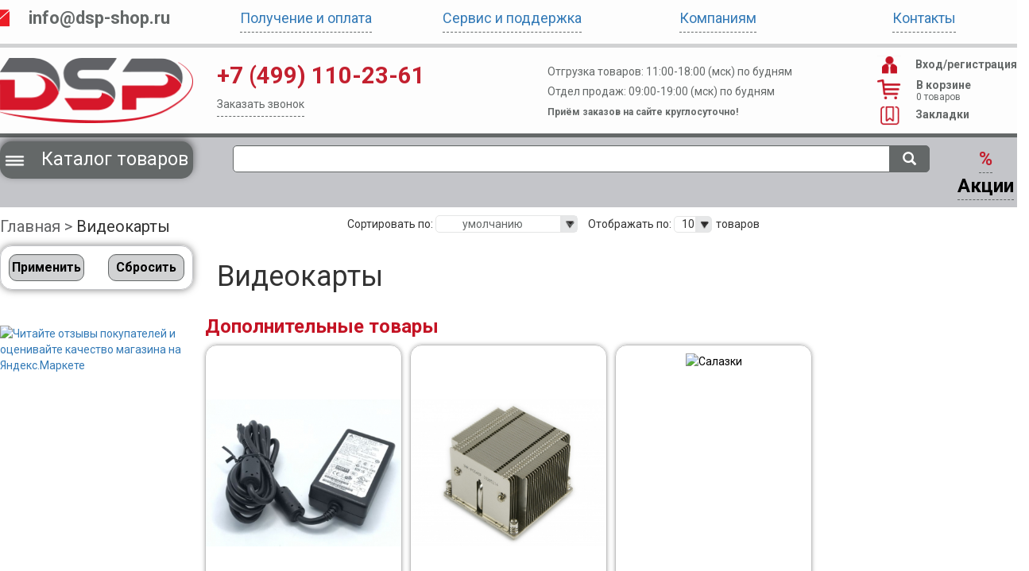

--- FILE ---
content_type: text/html; charset=UTF-8
request_url: https://dsp-shop.ru/catalog/videokarty?page=41
body_size: 8474
content:
<!DOCTYPE html>
<html lang="ru" prefix="og: http://ogp.me/ns#">
<head>
	
	<base href="https://dsp-shop.ru/"/>

	
	<meta http-equiv="Content-Type" content="text/html; charset=UTF-8"/>
    
    <title>Видеокарты</title>
    	                    <meta name="robots" content="noindex,follow"/>
            	<meta name="viewport" content="width=device-width, user-scalable=no, initial-scale=1.0, maximum-scale=1.0, minimum-scale=1.0"/>
   

    
    <link href="/favicon.png" type="image/x-icon" rel="icon">
    <link href="/favicon.png" type="image/x-icon" rel="shortcut icon">

        
    <meta name="yandex-verification" content="a1c7b89f448c6a23" />
    <meta name="google-site-verification" content="_QzLN6vGk-vg34rVnsGb1gltQWwdIMMMCxe9GQ-hnAQ" />
    
	
    <meta name="format-detection" content="telephone=no">
    <meta name="yandex-verification" content="9e21c854ec6ddbae" />
    <meta name="google-site-verification" content="MpO-VqvXBI80hrczJ6A5yp4j86__V1tnuNbgldQTrs4" />
	
    
            <meta property="og:title" content="DSP Server Option" />
        <meta property="og:type" content="website"/>
        <meta property="og:url" content="https://dsp-shop.ru"/>
        <meta property="og:image" content="https://dsp-shop.ru/design/servers_new5/images/logo_ru.png" />
        <meta property="og:site_name" content="DSP Server Option"/>
        <meta property="og:description" content="Видеокарты"/>
        <link rel="image_src" href="https://dsp-shop.ru/design/servers_new5/images/logo_ru.png"/>
        
        <meta name="twitter:card" content="summary">
        <meta name="twitter:title" content="DSP Server Option">
        <meta name="twitter:description" content="Видеокарты">
        <meta name="twitter:image" content="https://dsp-shop.ru/design/servers_new5/images/logo_ru.png">
    
	
	
	
    		            <link rel="alternate" hreflang="ru" href="https://dsp-shop.ru/catalog/videokarty?page=41"/>
					            <link rel="alternate" hreflang="kz" href="https://dsp-shop.ru/kz/catalog/videokarty?page=41"/>
									

    <link href="https://fonts.googleapis.com/css?family=Roboto:300,300i,400,400i,700,700i,900,900i&amp;subset=cyrillic,cyrillic-ext" rel="stylesheet">
    <link rel="stylesheet" type="text/css" href="design/servers_new5/css/bootstrap.css">

    <link rel="stylesheet" type="text/css" href="design/servers_new5/css/custom.css?v=8"> 
</head>
<body>
        
    <div id="header">
        <div class="header_panel">
            <div class="container">
                <div class="row">
                    <div class="col-xs-24 col-sm-5">
                        <div class="thm">
                            <div class="icon_heder"><img src="design/servers_new5/images/envelope.png" ></div><div class="title_header"><a href="mailto:info@dsp-shop.ru">info@dsp-shop.ru</a></div>
                            <div class="clearfix"></div>
                        </div>                        
                    </div>
                    <div class="col-xs-24 col-sm-19">
                        <div class="row">
                            <!--img src="design/servers_new5/images/tri.png" -->
                            <div class="col-xs-24 col-sm-6">
                                <div class="header_text"><a href="/dostavka"><span>Получение и оплата</span></a></div>
                            </div>
                            <div class="col-xs-24 col-sm-6">
                                <div class="header_text"><a href="/garantiya"><span>Сервис и поддержка</span></div>
                            </div>
                            <div class="col-xs-24 col-sm-6">
                                <div class="header_text"><a href="/korporativnym-klientam"><span>Компаниям</span></a></div>
                            </div>
                            <div class="col-xs-24 col-sm-6">
		                        <div class="header_text"><a href="/contact"><span>Контакты</span></a></div>
		                    </div>
                        </div>
                    </div>
                </div>
            </div>
        </div>  
        <div class="panel_g">
            <div class="container">
                <div class="row">
					<div class="col-xs-24 col-sm-5">
						<div class="logo"><a href=""><img src="design/servers_new5/images/logo.png"></a></div>
					</div>
                	<div class="col-xs-24 col-sm-19">
                        <div class="row">
 							<div class="col-xs-24 col-sm-8">
                                <div class="header_phone">+7 (499) 110-23-61</div>
                                <div class="phone_text" data-toggle="modal" data-target="#callback_modal"><span>Заказать звонок</span></div>
                            </div>
                            <div class="col-xs-24 col-sm-10">
                                <div class="phone_text2">
									<span>Отгрузка товаров: 11:00-18:00 (мск) по будням</span>
<span>Отдел продаж: 09:00-19:00 (мск) по будням</span>
<span style="font-weight: 600; font-size: 12px; padding-top: 8px;">Приём заказов на сайте круглосуточно!</span>
                                </div>

                            </div>
                            <div class="col-xs-24 col-sm-6">
                            	<div class="header_user">
		                            <ul class="header_user_buttons">
		                            	<li class="hub-i">
		                                	<a href="user">
		                                		<img src="design/servers_new5/images/personal.png" style="height: 25px; padding-right: 15px;">
		                                		<span style="font-weight: 600;">Вход/регистрация</span>
		                                	</a>
		                                </li>
		                                <li class="hub-i ltm2" id="cart_informer">	<a href="cart">
		<img src="design/servers_new5/images/kor.png" style="float: left; padding-right: 19px; height: 25px;">
		<!-- <span class="badge kp1">0</span>-->
		<span style="font-weight: 600; display: block; padding-left: 39px;">В корзине</span>
		<span style="font-size: 12px;">0 товаров</span>	
	</a>
</li>
		                                <li class="hub-i ltm1" id="wishlist_informer">	<img src="design/servers_new5/images/zak.png" style="height: 25px; padding-right: 15px;">
	<!-- <span class="badge kp1">0</span>-->
	<span style="font-weight: 600;">Закладки</span>

</li>
		                                <div class="clearfix"></div>
		                            </ul>
		                        </div>
                            </div>
                        </div>
                    </div>
                </div>                     
            </div>              
        </div>
        <div class="panel_s" >
        	<div class="container">
        		<div class="row">
        			<div id="sidebar" class="col-xs-24 col-sm-5">
        				<div class="container_text">                            
                                                        <button type="button" class="btn_cont dropdown-toggle" data-toggle="dropdown">
                                <h3><img src="design/servers_new5/images/menu.png" style="height: 25px; padding-right: 15px;"> Каталог товаров</h3>
                            </button>

							<ul class="dropdown-menu sidebar_filter nav nav-pills nav-stacked">
											                        <li class="bbd1" class="dropdown">
			                            <a class="dropdown-toggle" data-toggle="dropdown" href="catalog/zhestkie-diski">
			                                <span style="display: inline-block; width: 35px; height: 35px; background: url(https://dsp-shop.ru/files/categories_resized/k1.50x50.png) 50% 50% no-repeat; margin-right: 5px; vertical-align: top; background-size: contain;"></span><span style="padding-top: 4px; display: inline-block;">Жесткие диски</span> 
			                                <img class="ari" src="design/servers_new5/images/arrow.png"></a>
			                            			                            <ul class="dropdown-menu">
			                                			                                    <li><a href="catalog/dlya-domashnih-pk">Для домашних ПК</a></li>
			                                			                                    <li><a href="catalog/dlya-serverov_2">Для серверов</a></li>
			                                			                                    <li><a href="catalog/zhestkie-diski-dlya-noutbukov">для Ноутбуков</a></li>
			                                			                            </ul>
			                            			                        </li>
			                    			                        <li class="bbd1" >
			                            <a  href="catalog/operativnaya-pamyat">
			                                <span style="display: inline-block; width: 35px; height: 35px; background: url(https://dsp-shop.ru/files/categories_resized/k2.50x50.png) 50% 50% no-repeat; margin-right: 5px; vertical-align: top; background-size: contain;"></span><span style="padding-top: 4px; display: inline-block;">Оперативная память</a>
			                            			                        </li>
			                    			                        <li class="bbd1" >
			                            <a  href="catalog/protsessory">
			                                <span style="display: inline-block; width: 35px; height: 35px; background: url(https://dsp-shop.ru/files/categories_resized/k3.50x50.png) 50% 50% no-repeat; margin-right: 5px; vertical-align: top; background-size: contain;"></span><span style="padding-top: 4px; display: inline-block;">Процессоры</a>
			                            			                        </li>
			                    			                        <li class="bbd1" >
			                            <a  href="catalog/videokarty">
			                                <span style="display: inline-block; width: 35px; height: 35px; background: url(https://dsp-shop.ru/files/categories_resized/k4.50x50.png) 50% 50% no-repeat; margin-right: 5px; vertical-align: top; background-size: contain;"></span><span style="padding-top: 4px; display: inline-block;">Видеокарты</a>
			                            			                        </li>
			                    			                        <li class="bbd1" >
			                            <a  href="catalog/materinskaya-plata">
			                                <span style="display: inline-block; width: 35px; height: 35px; background: url(https://dsp-shop.ru/files/categories_resized/k5.50x50.png) 50% 50% no-repeat; margin-right: 5px; vertical-align: top; background-size: contain;"></span><span style="padding-top: 4px; display: inline-block;">Материнские платы</a>
			                            			                        </li>
			                    			                        <li class="bbd1" class="dropdown">
			                            <a class="dropdown-toggle" data-toggle="dropdown" href="catalog/bloki-pitaniya">
			                                <span style="display: inline-block; width: 35px; height: 35px; background: url(https://dsp-shop.ru/files/categories_resized/k7.50x50.png) 50% 50% no-repeat; margin-right: 5px; vertical-align: top; background-size: contain;"></span><span style="padding-top: 4px; display: inline-block;">Блоки питания</span> 
			                                <img class="ari" src="design/servers_new5/images/arrow.png"></a>
			                            			                            <ul class="dropdown-menu">
			                                			                                    <li><a href="catalog/dlya-noutbukov">Для ноутбуков</a></li>
			                                			                                    <li><a href="catalog/dlya-pk">Для ПК</a></li>
			                                			                                    <li><a href="catalog/dlya-serverov">Для серверов</a></li>
			                                			                                    <li><a href="catalog/setevye">Сетевые</a></li>
			                                			                            </ul>
			                            			                        </li>
			                    			                        <li class="bbd1" >
			                            <a  href="catalog/kontrollery">
			                                <span style="display: inline-block; width: 35px; height: 35px; background: url(https://dsp-shop.ru/files/categories_resized/k8.50x50.png) 50% 50% no-repeat; margin-right: 5px; vertical-align: top; background-size: contain;"></span><span style="padding-top: 4px; display: inline-block;">Контроллеры</a>
			                            			                        </li>
			                    			                        <li class="bbd1" class="dropdown">
			                            <a class="dropdown-toggle" data-toggle="dropdown" href="catalog/kulery-radiatory">
			                                <span style="display: inline-block; width: 35px; height: 35px; background: url(https://dsp-shop.ru/files/categories_resized/k9.50x50.png) 50% 50% no-repeat; margin-right: 5px; vertical-align: top; background-size: contain;"></span><span style="padding-top: 4px; display: inline-block;">Кулеры-Радиаторы</span> 
			                                <img class="ari" src="design/servers_new5/images/arrow.png"></a>
			                            			                            <ul class="dropdown-menu">
			                                			                                    <li><a href="catalog/ventilyatory">Вентиляторы</a></li>
			                                			                                    <li><a href="catalog/radiatory">Радиаторы</a></li>
			                                			                            </ul>
			                            			                        </li>
			                    			                        <li class="bbd1" >
			                            <a  href="catalog/salazki">
			                                <span style="display: inline-block; width: 35px; height: 35px; background: url(https://dsp-shop.ru/files/categories_resized/salazka.50x50.jpg) 50% 50% no-repeat; margin-right: 5px; vertical-align: top; background-size: contain;"></span><span style="padding-top: 4px; display: inline-block;">Салазки</a>
			                            			                        </li>
			                    			                        <li class="bbd1" >
			                            <a  href="catalog/kommutatori">
			                                <span style="display: inline-block; width: 35px; height: 35px; background: url(https://dsp-shop.ru/files/categories_resized/komm.50x50.jpg) 50% 50% no-repeat; margin-right: 5px; vertical-align: top; background-size: contain;"></span><span style="padding-top: 4px; display: inline-block;">Сетевое оборудование</a>
			                            			                        </li>
			                    			                        <li class="bbd1" >
			                            <a  href="catalog/perehodnye-platy">
			                                <span style="display: inline-block; width: 35px; height: 35px; background: url(https://dsp-shop.ru/files/categories_resized/%2F.50x50.) 50% 50% no-repeat; margin-right: 5px; vertical-align: top; background-size: contain;"></span><span style="padding-top: 4px; display: inline-block;">Переходные платы</a>
			                            			                        </li>
			                    							</ul>
                            						</div>
               		</div>
               		<div class="col-xs-24 col-sm-17">
	                    <form action="all-products" class="over__search">
	                        <div class="input-group">
	                            <input type="text" class="form-control spt" name="keyword" value="" placeholder="">
	                            <span class="input-group-btn">
	                                <button class="btn btn-default glyphicon glyphicon-search" style="border-radius: 0 5px 5px 0;;" type="submit"></button>
	                            </span>
	                        </div>
	                    </form>
	                </div>
	                <div class="col-xs-24 col-sm-2">   
	                    <div class="text_s"><a href="/discounted"><span>%</span> Акции</a></div>
	                </div> 
        		</div>
        	</div>
        </div>      
    </div>
    <div class="clearfix"></div>
    <div class="container">
        <div class="row">
                            <section class="">
                    <div class="col-xs-24 col-md-8 tzp-breadcumb"><ul>
	
    <li itemscope="" itemtype="http://data-vocabulary.org/Breadcrumb">
	    <a itemprop="url" href="/" data-language="252">
		    <span itemprop="title">Главная</span>
	    </a>
    </li>

    
                        	            		            <li>Видеокарты</li>
	                                
    
    </ul></div>
                
                                        <div class="col-xs-24 col-md-16">
                        <div class="choose-view">
                            <span>Сортировать по:</span>
                            <div class="select__sort">
                                <select class="custom-select sources select-sort nsn" onchange="if (this.value) window.location.href=this.value">
                                    <option value="/catalog/videokarty?sort=position" selected>умолчанию</option>

                                    <option value="/catalog/videokarty?sort=price" >возрастанию цены</option>
                                    <option value="/catalog/videokarty?sort=price_desc" >убыванию цены</option>
                                    
                                    <option value="/catalog/videokarty?sort=name" >названию от А до Я</option>
                                    <option value="/catalog/videokarty?sort=name_desc" >названию от Я до А</option>
                                </select>
                             </div>   
                            <div class="select__sort__">
                            <span style="margin-left: 10px;">Отображать по:</span> 
                            <select class="nsn">
                                <option>10</option>
                                <option>20</option>
                            </select><span style="margin-left: 5px;">товаров</span>
                            </div>
                            <div class="cpp"></div> 
                        </div> 
                    </div>
                                    </section>
                <div class="clearfix"></div>
            
                        <div id="sidebar" class="col-xs-24 col-md-8 col-lg-5">
                
                                    <div class="sidebar_n">
<div class="bflt filter js-filter">

<form class="filter__form filter__block__desktop" id="filter" method="get" action="catalog/videokarty">
    
    
    
    <div class="mt-4" style="margin: 10px 0 10px 0;">
        <div class="row gutter-x-5">
            <div class="col-xs-12">
                <button type="submit" class="btn btn-submit-form form-control" style="margin: 0; padding: 5px 0">Применить</button>
            </div>
            <div class="col-xs-12">
                <a href="https://dsp-shop.ru/catalog/videokarty" class="btn btn-submit-form form-control" style="margin: 0; padding: 5px 0;">Сбросить</a>
            </div>
        </div> 
    </div>
</form>

</div>
</div>


<style type="text/css">
.filter__sliders {
    margin-bottom: 20px;
    position: relative;
    padding: 0 5px;
}    
.filter__inp {
    float: left;
    margin-top: 4px;
    margin-bottom: 20px;
    width: calc(50% - 7.5px);
    height: 36px;
}
.filter__inp + .filter__inp {
    float: right;
}
</style>

                
                <div style="padding-top: 20px;">
                    <a href="https://clck.yandex.ru/redir/dtype=stred/pid=47/cid=73582/path=dynamic.200×125/*https://market.yandex.ru/shop/545262/reviews"><img src="https://clck.yandex.ru/redir/dtype=stred/pid=47/cid=73581/path=dynamic.200×125/*https://grade.market.yandex.ru/?id=545262&action=image&size=3" border="0" alt="Читайте отзывы покупателей и оценивайте качество магазина на Яндекс.Маркете" /></a>
                </div>

                
            </div>
            
            <div id="content" class="col-xs-24 col-md-16 col-lg-14">
                                
                

<section class="archive-page-product">
    <div class="uk-container uk-container-center">
        <div class="row">
            <div class="page-content">
                <div class="tzp-sorting">
                    <div class="title clearfix col-xs-24">
													<h1><span data-category="8">Видеокарты</span>  </h1>
						                        <div class="clearfix"></div>
                    </div>

                    
                    <div class="">
						                                	
                    </div>
                </div>
                <div class="clearfix"></div>

                

                <div class="list-item">   
                                        <div class="clearfix"></div>
                </div>
                
                
                
                <div class="block_product">
                

    <h3 style="margin-top: 20px;">Дополнительные товары</h3>
    <div class="row_product">
                                                                                                        <div class="col-xs-24 col-sm-12 col-md-8">
            <div class="product product__box">
                <a href="catalog/bloki-pitaniya" class="ctg">
                    <div class="item__image_ctg">           
                        <img src="https://dsp-shop.ru/files/products/Cisco-ADP-29EB.356x500.jpg" alt="Блоки питания">
                    </div>
                    <div class="title_product_ctg">Блоки питания</div>
                </a>    
            </div>
        </div>
                                                <div class="col-xs-24 col-sm-12 col-md-8">
            <div class="product product__box">
                <a href="catalog/kulery-radiatory" class="ctg">
                    <div class="item__image_ctg">           
                        <img src="https://dsp-shop.ru/files/products/Radiator.356x500.jpg" alt="Кулеры-Радиаторы">
                    </div>
                    <div class="title_product_ctg">Кулеры-Радиаторы</div>
                </a>    
            </div>
        </div>
                                <div class="col-xs-24 col-sm-12 col-md-8">
            <div class="product product__box">
                <a href="catalog/salazki" class="ctg">
                    <div class="item__image_ctg">           
                        <img src="https://dsp-shop.ru/files/products/y763d.356x500.jpg" alt="Салазки">
                    </div>
                    <div class="title_product_ctg">Салазки</div>
                </a>    
            </div>
        </div>
                                                
        <div class="clearfix"></div>    
    </div>
</div>
<div class="clearfix"></div>
            </div>
        </div>
    </div>
</section>
            </div>
        </div>
    </div>
    <div id="footer">
        <div class="container">
            <div class="row">
				<div class="col-xs-24">
                    <div class="footer_text2">
                    	<div class="row">
                    		<div class="col-xs-12 col-sm-8 col-md-8">
		                    	<img src="design/servers_new5/images/envelope.png" style="float: left; margin-right: 5px; margin-top: 10px;">
		                        <h2>Подпишитесь и получайте новости об акциях и спец. предложениях</h2>
	                        </div>
	                        <div class="col-xs-12 col-sm-16 col-md-16">
		                        <form method="post">
		                            <div class="form-group" style="margin-bottom: 0px;">
		                            	<span class="fse">E-mail:</span>
		                                <input type="email" class="form-control" name="email" placeholder="" required>
		                                <button type="submit" class="btn btn-footer">Подписаться</button>
		                            </div>
		                        </form>
	                        </div>
                        </div>
                    </div>                    
                </div>
				<div class="clearfix"></div>

				<div class="col-xs-24">
                    <div class="row">
                        <div class="col-xs-24 col-sm-4">
                            <div class="title_pg">Обратная связь</div>
                            <ul class="list-link-footer">
                                
                                <li>График работы:</li>
<li>по будням с 9 до 19</li>
<li>тел: +7 499 110-23-61</li>
<li>Отдел претензий:</li>
<li>pretenzia@dsp-shop.ru</li>

                            </ul>
                        </div>
                        <div class="col-xs-24 col-sm-3">
                            <div class="title_pg">Информация</div>
                            <ul class="list-link-footer">
                                                                                                                                                                                                                                                                                                                                                                                                                                                                                                                                                                                                                                                                                                                                                <li><a href="usloviya-ispolzovaniya-sajta">Условия использования сайта</a></li>
                                                                                                                                                <li><a href="sitemap">Карта сайта</a></li>
                                                                                                                                                                                                                                                                                                                                                                                                                                                                                                                        </ul>
                        </div>
                        <div class="col-xs-24 col-sm-4">
                            <div class="title_pg">Получение и оплата</div>
                            <ul class="list-link-footer">
                                                                                                                                                                                                                                                                                                                                                                                                                                                                <li><a href="dostavka">Доставка</a></li>
                                                                                                                                                <li><a href="oplata">Оплата</a></li>
                                                                                                                                                                                                                                                                                                                                                                                                                                                                                                                                                                                                                                                                                                                                                                                                        </ul>
                        </div>                                                
                        <div class="col-xs-24 col-sm-3">
                        	<div class="title_pg">О компании</div>
                            <ul class="list-link-footer">
                                                                                                                                                                                                                                                                                                                                                                                                                                                                                                                                                                                                        <li><a href="rekvizity">Реквизиты</a></li>
                                                                                                                                                                                                                                                                                                                                                                                                                                                                                                                                                                                                                                                                                                                                    </ul>
                        </div>

                        


                        
                        <div class="col-xs-24 col-sm-4">
                            <div class="title_pg">Компаниям</div>
                            <ul class="list-link-footer">
                                                                                                                                                                                                                                                                                                                                                                                                                                                                                                                                                                                                                                                                                                                                                                                                                                                                                                                                                            <li><a href="korporativnym-klientam">Корпоративным клиентам</a></li>
                                                                                                                                                                                                                                                                                                                                                                                </ul>
                        </div>   
                    </div>
                </div>
                <div class="clearfix"></div>
				<div class="col-xs-24">
					<div class="row">
						<div class="fgt2">
			                <div class="col-xs-24 col-sm-6">
			                    <div class="footer_text">
			                        <h3>DSP Server Option 2025</h3>
			                        <h3>e-mail: info@dsp-shop.ru</h3>
			                        
			                    </div>
			                </div>
			                 <div class="col-xs-24 col-sm-18">
			                    <div class="footer_copyright">Вся представленная на сайте информация, касающаяся комплектаций, технических характеристик, цветовых сочетаний, внешнего вида, а также стоимости оборудования, носит информационный характер и ни при каких условиях не является публичной офертой, определяемой положениями Статьи 437 (п.2) Гражданского кодекса Российской Федерации. Для получения подробной информации, пожалуйста, обращайтесь к менеджерам. Мы получаем и обрабатываем персональные данные посетителей нашего сайта в соответствии с официальной политикой. Если вы не даете согласия на обработку своих персональных данных, вам необходимо покинуть наш сайт</div>
			                </div>
			            </div>    
	                </div>
            	</div>                    
            </div>              
        </div>
    </div>

    	<div class="modal fade" id="callback_modal" tabindex="-1" role="dialog" aria-labelledby="myModalLabel">
		<div class="modal-dialog" role="document">
			<div class="modal-content">
				<div class="modal-header">
					<button type="button" class="close" data-dismiss="modal" aria-label="Close"><span aria-hidden="true">&times;</span></button>
					<h4 class="modal-title" id="myModalLabel">Заказать звонок</h4>
				</div>
				<div class="modal-body">
					<form class="callback_form" method="post">
						<div class="col-xs-24 col-md-18 col-md-offset-3">
							<div class="form-group">
								<label>Имя</label>
								<input type="text" class="form-control" id="to_call_name" name="call_name" value="" required>
							</div>

							<div class="form-group">
								<label>Номер телефона</label>
								<input type="phone" class="form-control" id="to_call_phone" name="call_phone" value="" required>
							</div>
						</div>

						<div class="clearfix"></div>
					
						<div class="text-center">
							<label>&nbsp</label>
							<input type="submit" class="btn btn-danger" value="Заказать звонок">
						</div>
					</form>
				</div>
			</div>
		</div>
	</div>
	
	<div class="modal fade" id="callback_ok" tabindex="-1" role="dialog">
		<div class="modal-dialog" role="document">
			<div class="modal-content">
				<div class="modal-header">
					<button type="button" class="close" data-dismiss="modal" aria-label="Close"><span aria-hidden="true">&times;</span></button>
					<h4 class="modal-title" id="myModalLabel">Заказать звонок</h4>
				</div>
				<div class="modal-body">
					<span class="modal-text">Спасибо, Ваша заявка принята, наши менеджеры свяжутся с Вами в ближайшее время.</span>
				</div>
			</div>
		</div>
	</div>

	<div class="modal fade" id="cart_modal" tabindex="-1" role="dialog" aria-labelledby="myModalLabel">
		<div class="modal-dialog" role="document">
			<div class="modal-content">
				<div class="modal-header">
					<button type="button" class="close" data-dismiss="modal" aria-label="Close"><span aria-hidden="true">&times;</span></button>
					<h4 class="modal-title" id="myModalLabel">Корзина</h4>
				</div>
				<div class="modal-body digit">
					<table class="table" style="margin: 0;">
    <tbody>
    	    </tbody>
</table>

<div class="clearfix"></div>
				</div>

				<div class="modal-footer">
					<button type="button" class="btn btn-success" data-dismiss="modal">Продолжить покупки</button>
					<a href="cart" class="btn btn-danger">Оформить заказ</a>
				</div>				
			</div>
		</div>
	</div>

	
	

    <script src="design/servers_new5/js/jquery-2.1.4.min.js"></script>
    <script src="design/servers_new5/js/jquery-ui.min.js"></script>

    <script src="design/servers_new5/js/bootstrap.min.js"></script> 
    <script src="design/servers_new5/js/jquery.autocomplete-min.js"></script>

    
        <link href="design/servers_new5/css/filter.css" rel="stylesheet" />
    <script src="design/servers_new5/js/filter.js"></script>
    
    <script src="design/servers_new5/js/scripts.js?v=11"></script>

    
        <!-- Yandex.Metrika counter -->
        <script type="text/javascript" >
           (function(m,e,t,r,i,k,a){m[i]=m[i]||function(){(m[i].a=m[i].a||[]).push(arguments)};
           m[i].l=1*new Date();k=e.createElement(t),a=e.getElementsByTagName(t)[0],k.async=1,k.src=r,a.parentNode.insertBefore(k,a)})
           (window, document, "script", "https://mc.yandex.ru/metrika/tag.js", "ym");

           ym(54300642, "init", {
                clickmap:true,
                trackLinks:true,
                accurateTrackBounce:true,
                webvisor:true,
                ecommerce:"dataLayer"
           });
        </script>
        <noscript><div><img src="https://mc.yandex.ru/watch/54300642" style="position:absolute; left:-9999px;" alt="" /></div></noscript>
        <!-- /Yandex.Metrika counter -->

        <!-- BEGIN JIVOSITE CODE  -->
        <script type='text/javascript'>
        (function(){ var widget_id = '0NtAwo6QKW';var d=document;var w=window;function l(){var s = document.createElement('script'); s.type = 'text/javascript'; s.async = true;s.src = '//code.jivosite.com/script/widget/'+widget_id; var ss = document.getElementsByTagName('script')[0]; ss.parentNode.insertBefore(s, ss);}if(d.readyState=='complete'){l();}else{if(w.attachEvent){w.attachEvent('onload',l);}else{w.addEventListener('load',l,false);}}})();
        </script>
        <!--  END JIVOSITE CODE -->
    

</body>
</html>


--- FILE ---
content_type: text/css
request_url: https://dsp-shop.ru/design/servers_new5/css/custom.css?v=8
body_size: 9815
content:
* { 
	padding: 0;
	margin: 0; 
    outline: 0 !important;
}

img { max-width: 100%; }

.clearfix{
	clear: both;
}

body {
	font-family: 'Roboto', sans-serif;
	background: #ffffff;
}

.container {
    max-width: 100%;
    width: 1520px;
    margin: 0 auto;
    padding: 0;
}

.no-padding { padding: 0; }

#header {
	text-align: center; /* Выравнивание по центру */
	background: #ffffff; /* Цвет фона шапки */
	color: #646868; /* Цвет текста */
}

.header_panel{	
	background: #fdfdfd!important;
	padding: 0;
	margin: 0;
}

.city_header {
	font-size: 21px;
    float: left;
    padding: 0 0 0 20px;
}

/*.btn-m {
	margin-left: 7%;
}*/

.btn-p {
    display: inline-block;
    padding: 2px 0px 2px 20px;
    margin-bottom: 6px;
    margin-top: 0px;
    font-size: 20px;
    font-weight: normal;
    line-height: 1.42857143;
    text-align: left;
    white-space: nowrap;
    vertical-align: middle;
    touch-action: manipulation;
    cursor: pointer;
    user-select: none;
    background-image: none;
    border: 1px solid #000000;
    border-radius: 0;
    width: 100%;
/*    width: 125%;*/
}

.caret-p {
    display: inline-block;
    margin: 7px 7px 0 0;
    width: 0;
    float: right;
    height: 0;
    /* margin-left: 27%!important; */
    vertical-align: middle;
    border-top: 14px dashed;
    border-top: 4px solid \9;
    border-right: 8px solid transparent;
    border-left: 8px solid transparent;
}

.thm {
    margin-top: 3px;
    margin-left: -20%;
    font-size: 26px;
}

.header_text {
	font-size: 18px;
    padding: 10px 0 10px;
    margin-bottom: 10px;
}

.header_text span {
    padding: 7px 0;
    margin-right: 5px;
    border-bottom-style: dashed;
    border-bottom-width: 1px;
    border-bottom-color: #646868;
}

.header_phone{
	font-size: 29px;
	text-align: left;
    color: #c3202f;
    font-weight: 600;
    padding-top: 15px;
}

.icon_heder {
	display: inline-block;
    margin-right: 24px;
}

.title_header {
	font-size: 22px;
	display: inline-block;
}

.title_header a { text-decoration: none; color: #646868 !important; font-weight: 600; }

.glyphicon { top: 0;font-size: 17px;}
.rp__1 .remove-product .glyphicon{vertical-align: bottom;}
.panel_g {
    background: #fdfdfd!important;
    border-top: 5px solid #d1d2d3;
    border-bottom: 5px solid #646868;
}

.logo {
	margin: 13px 0;
    text-align: left;
}

.phone_text {
    font-size: 14px;
    padding: 5px 0 10px;
    margin-bottom: 10px;
    text-align: left;
}

.phone_text span {
    padding: 7px 0;
    margin-right: 5px;
    border-bottom-style: dashed;
    border-bottom-width: 1px;
    border-bottom-color: #646868;
}

.phone_text2{
    font-size: 14px;
    margin: 15px 0 0;
    text-align: left;
    padding-left: 70px;
}

.phone_text2 span {
    padding: 5px 0 0;
    display: block;
}

.input-group {
	margin: 10px 0 0 20px;
}

.spt {
	font-size: 20px;
}

.text_s {
    font-size: 24px;
    font-weight: 600;
    margin: 10px 0;
}

.text_s a { 
    color: #000;
    padding-bottom: 3px;
    border-bottom-style: dashed;
    border-bottom-width: 1px;
    border-bottom-color: #646868;
    text-decoration: none; 
}
.text_s span { color: #c3202f;}

.btn-default {
    color: #fff;
    background-color: #646868;
    border-color: #646868;
    border-radius: 0;
    padding: 4px 16px;
}

.form-control {
	border: 1px solid #646868;
}

.header_user {
    margin-top: 10px;
    float: right;
}

#header .dropdown { display: block !important; }

.hub-i {
/*     height: 84px;*/
/*    width: 84px;*/
    position: relative;
    padding: 0 0 5px;
}

/*.hub-i-p {
	height: 84px;
    width: 84px;
    position: relative;
    padding: 5px 1px 0;
    font-size: 13px;
    line-height: 1.0;
}*/

/*.ltm1 {
	top: -7px;
}

.ltm2 {
	top: -5px;
}*/

ul.header_user_buttons { 
	list-style: none; 
	margin-bottom: 0;
}

ul.header_user_buttons li { 
    line-height: 1;
    vertical-align: top;
	display: block;
	color: #646868;
    text-align: left;
}

ul.header_user_buttons li a { text-decoration: none; color: #646868; }

.header-user-buttons img {
    padding: 7px 20px 0 20px;
}

.badge {
    display: inline-block;
    min-width: 10px;
    padding: 2px 5px;
    font-size: 12px;
    font-weight: bold;
    line-height: 1;
    color: #fff;
    text-align: center;
    white-space: nowrap;
    vertical-align: middle;
    background-color: #c3202f;
    border-radius: 34px;
}

.kp1 {
    bottom: 0px;
    left: 23px;
    position: absolute;
}

.panel_s {
    background: #c4c5c9;
    margin-bottom: 10px;
}

.ad_baner {
    margin-bottom: 32px;
}

.container_text  .btn_cont{
    background: #646868;
    border-radius: 15px;
    box-shadow: 0 -3px 10px rgba(0,0,0,0.5);
    width: 100%;
    border: 0px;
    margin: 5px 0;
}

.container_text h3 {
    font-size: 23px;
    text-align: center;
    color: #ffffff;
    padding: 0;
    margin-top: 10px;
}
.open > .dropdown-menu {
    display: block;
    margin: -5px 0 0 15px;
    padding: 0 0 15px;
    width: 90%;
}

.sidebar_filter {
    border: 1px solid #c4c5c9;
    box-shadow: 0 0 10px rgba(0,0,0,0.5);
    padding-bottom: 15px;
    border-radius: 0 0 15px 15px;
}

.ari {
    height: 29px;
    float: right;
    padding-right: 0!important;
    margin-top: 5px;
}

.nav-pills > li.active > a, .nav-pills > li.active > a:hover, .nav-pills > li.active > a:focus {
    color: #ed1a3b;
    background-color: #eee;
}
.sidebar_filter li { display: block !important; }
.sidebar_filter li .dropdown-menu { left: 100%; top: 0; }
.sidebar_filter li a {
    border-radius: 0px;
    color: #646868;
    text-decoration: none;
    font-size: 20px;
    padding-left: 10px;
    padding-right: 10px;
}

.sidebar_filter .bbd1 {
    border-bottom-style: dashed;
    border-bottom-width: 1px;
    border-bottom-color: #646868;
    /*margin: 0 10px;*/
}

.nav > li > a {
    padding: 10px 10px;
}

.nav > li > a:hover, .nav > li > a:focus {
    text-decoration: none;
    background-color: #eee;
    color: #ed1a3b;
}

.sidebar_filter > li > a > img {
    max-width: 100%;
    padding-right: 15px;
}

.caret-f {
    width: 0;
    height: 0;
    border-style: solid;
    border-width: 5px 0 5px 6px;
    border-color: transparent transparent transparent #000000;
    display: inline-block;
    float: right;
    margin-top: 12px;
}

.block_info{
    border: 1px solid #c4c5c9;
    box-shadow: 0 0 10px rgba(0,0,0,0.5);
    padding-bottom: 15px;
    border-radius: 15px;
    margin-bottom: 25px;
}

.container_text_new {
    border: 1px solid #c4c5c9;
    box-shadow: 0 0 10px rgba(0,0,0,0.5);
    border-radius: 15px;
    margin-bottom: 25px;
}

.block_info .box_title {
    background: #ffdd00;
    border-radius: 15px 15px 0 0;
    color: #000;
    height: 60px;
}

.block_info .box_title .ntb{
    font-size: 32px;
    padding: 10px 20px;
    font-weight: 600;

}

.block_info .box_cont, .container_text_new .box_cont {
    height: 200px;
}

.block_info .box_ftr{
    font-size: 32px;
    padding: 10px;
    font-weight: 600; 
}

.block_info .box_ftr .ntb{
    border-top-style: dashed;
    border-top-width: 1px;
    border-top-color: #646868;
    padding: 0 10px;
    color: #000;
}

.container_text_new .new_title  {
    margin: 10px;
}

.container_text_new .new_title .nt2 {
    float: left;
    margin: 10px 0 0 10px;
    padding: 0 10px;
    font-size: 18px;
    width: 65%;
    font-weight: 600;
    color: #414042;
}

.container_text_new .new_title img{
    float: right; 
}

.container_text_new .new {
    background: #c41324;
    border-radius: 0 0 15px 15px;
    color: #fff;
    height: 100px;
}

.container_text_new .new .nt3{
    float: left;
    margin: 30px 0 0 10px;
    padding: 0 10px;
    font-size: 18px;
    width: 65%;
    font-weight: 600;
}

.container_text_new .new img{
    float: right;
    margin: 20px 10px 0 0; 
}

.sidebar_n{
    border: 1px solid #c4c5c9;
    box-shadow: 0 0 10px rgba(0,0,0,0.5);
    border-radius: 15px;
    margin: 0 0 25px;
}

.sidebar_n .bflt{margin: 0 10px;}

.product_filters {
    display: block;
    overflow: hidden;
    position: relative;
    padding-bottom: 15px;   
}

.bpw_{
    border-bottom-style: dashed;
    border-bottom-width: 1px;
    border-bottom-color: #646868;
}

.product_filters .h5 { font-weight: bold; font-size: 16px; padding: 5px 10px 0; }

.max_input, .min_input {
    max-width: 80%;
    padding: 0 8px;
    line-height: 30px;
    height: 32px;
    border: 1px solid #c3c3c3;
    border-radius: 5px;
}

.max_input{
    max-width: 65%;
}

.bs2 {padding: 15px 10px 0;}

.bs2 input, .bs4 input{
    -webkit-appearance: none;
    border: 1px solid #c3c3c3;
    width: 15px;
    height: 15px;
    margin: 3px 0 0;
}

.bs2 label{vertical-align: top;}
.bs2 .hh5{
    font-weight: bold;
    font-size: 16px;
    padding: 0px 10px 0;
}

.cc2 {column-count: 2; padding-top: 5px;}
.cc2 .filter_item {display: block;}

.blog a { color: #ed1a3b; }
.bs3, .bs4, .bs5 {padding: 0px 10px 0;}
.bs3 input {
    /*-webkit-appearance: none;*/
    border: 1px solid #c3c3c3;
    width: 15px;
    height: 15px;
    margin: 0px 0 0;
}
.bs3 label, .bs4 label, .bs5 label{vertical-align: top; padding-left: 10px; font-weight: 500;}
.bs5 label{margin-right: 10px; vertical-align: middle;}
.lf_bs3{
    text-align: center;
    margin: 10px 0 0px;
}
.lf_bs3 a{
    border-bottom-style: dashed;
    border-bottom-width: 1px;
    border-bottom-color: #646868;
    color: #646868; 
}
.lf_bs3 a:hover, a:focus {
    color: #ed1a3b;
    text-decoration: none;
}
.bs5 input {
    border: 1px solid #c3c3c3;
    width: 15px;
    height: 15px;
    margin: 0px 0 0;
    -webkit-appearance: none;
    border-radius: 50%;
}

.bs5 span.rgr, .bs5_product span.rgr{
    background: url(../images/star_gr.png) no-repeat;
    display: block;
    width: 15px;
    height: 15px;
    display: inline-block;
    background-size: contain;
    padding: 0 14px;
}

.bs5 span.active, .bs5_product span.active{
    background: url(../images/star_red.png) no-repeat;
    display: block;
    width: 15px;
    height: 15px;
    display: inline-block;
    background-size: contain;
    padding: 0 14px;
}


.slider {
	margin: 20px 0px;
	height: 360px;
	background-color: #ed1a3b;
}

.block_product h3{
	margin: 0;
    color: #c41324;
    font-weight: 600;
}

.pd1 {
	margin-top: 20px;
}

.pd1__ {
    margin-top: 40px;
}


.product {
    border: 1px solid #c3c3c3;
    border-radius: 15px;
    margin: 10px -10px 0px -10px;
    position: relative;
    text-align: center;
    -webkit-box-shadow: 0px 0px 5px 0px rgba(150, 150, 150, 0.75);
    -moz-box-shadow: 0px 0px 5px 0px rgba(150, 150, 150, 0.75);
    box-shadow: 0px 0px 5px 0px rgba(150, 150, 150, 0.75);
}

.product a {
	color: #000000;
    text-decoration: none;
}

.product a:hover, a:focus {
    color: #000000;
    text-decoration: underline;
}

.sale {
	top: 0; 
	left: 0; 
	position: absolute;
}

.item__image {
	max-width: 100%;
    height: 230px;
    display: block;
    margin: 10px 25px 0;
    position: relative;
}

.item__image_ctg {
    max-width: 100%;
    height: 300px;
    display: block;
    margin: 10px 0px 0;
    position: relative;
}

.item__image img {
    left: 0;
    top: 0;
    bottom: 0;
    right: 0;
    margin: auto;
    position: absolute;
    max-height: 100%;
    max-width: 100%;
}

.item__image_ctg img {
    left: 0;
    top: 0;
    bottom: 0;
    right: 0;
    margin: auto;
    position: absolute;
    max-height: 100%;
    max-width: 100%;
}

.title_product {
    margin: 5px 10px;
    font-size: 14px;
    text-align: center;
    height: 50px;
    overflow: hidden;
    text-transform: initial;
    border-bottom-style: dashed;
    border-bottom-width: 1px;
    border-bottom-color: #646868;
    color: #646868;
}

.title_product2 {
    margin: 5px 10px;
    font-size: 14px;
    text-align: center;
    height: 50px;
    overflow: hidden;
    text-transform: initial;
    color: #646868;
}

.title_product_ctg {
    margin: 5px 10px;
    font-size: 26px;
    text-align: center;
    height: 54px;
    overflow: hidden;
    text-transform: initial;
    border-top-style: dashed;
    border-top-width: 1px;
    border-top-color: #646868;
    color: #000000;
    font-weight: 600;
    padding: 10px 0;
}

.title_product_price{
    font-size: 28px;
    color: #c41324;
    font-weight: 600;
}

.title_product_price2{
    font-size: 22px;
    color: #000000;
    font-weight: 600;
    margin: 5px 35px;
    text-align: left;
}

.rating__,.delivery_box_2{    
    padding: 0 10px;
    margin: 0 25px 5px;
    text-align: left;
}
.rating__ img{
    height: 16px;
    vertical-align: text-top;
}
.rating__ span{
    padding-left: 15px;
    font-size: 15px;
    vertical-align: top;
    text-decoration: underline;
}
.delivery_box_2{
    font-size: 12px;
    color: #646868;
    margin: 0 10px;
}
.delivery_box_2 img{
    vertical-align: top;
    margin-right: 5px;
}
.delivery_box_2 .mm1{
    margin-right: 5px;
    text-decoration: none;
}
.delivery_box_2 .mm2{
    text-decoration: underline;
}

.bpw_2{
    margin: 10px 15px 0;
    padding-bottom: 10px;
    border-bottom-style: dashed;
    border-bottom-width: 1px;
    border-bottom-color: #646868;
}

.to_cart_block { padding: 0 10px; margin-bottom: 10px; }

.btn_cart {
	padding: 2px 15px;
    border: 0px;
    border-radius: 10px;
    position: relative;
    width: 100%;
    max-width: 220px;
    height: 40px;
    background: #e66b67;
    background: url(../images/to_cart_y.png) left 35px bottom 50% no-repeat, -moz-linear-gradient(top, #e66b67 0%, #db2c39 50%, #c41324 100%);
    background: url(../images/to_cart_y.png) left 35px bottom 50% no-repeat, -webkit-linear-gradient(top, #e66b67 0%, #db2c39 50%, #c41324 100%);
    background: url(../images/to_cart_y.png) left 35px bottom 50% no-repeat, linear-gradient(to bottom, #e66b67 0%, #db2c39 50%, #c41324 100%);
    filter: progid:DXImageTransform.Microsoft.gradient( startColorstr='#e66b67', endColorstr='#c41324',GradientType=0 );

    text-align: right;
}

.btn_cart:hover {
    background: #d03d0d;
    background: url(../images/to_cart_y.png) left 35px bottom 50% no-repeat, -moz-linear-gradient(top, #d03d0d 0%, #c43404 50%, #8d2605 100%);
    background: url(../images/to_cart_y.png) left 35px bottom 50% no-repeat, -webkit-linear-gradient(top, #d03d0d 0%,#c43404 50%, #8d2605 100%);
    background: url(../images/to_cart_y.png) left 35px bottom 50% no-repeat, linear-gradient(to bottom, #d03d0d 0%,#c43404 50%, #8d2605 100%);
    filter: progid:DXImageTransform.Microsoft.gradient( startColorstr='#d03d0d', endColorstr='#8d2605',GradientType=0 );
}

.btn_cart.addcard3 {
    background: #01ac33;
    background: url(../images/to_cart_y.png) left 35px bottom 50% no-repeat, -moz-linear-gradient(top, #01ac33 0%, #01912b 50%, #01681f 100%);
    background: url(../images/to_cart_y.png) left 35px bottom 50% no-repeat, -webkit-linear-gradient(top, #01ac33 0%, #01912b 50%, #01681f 100%);
    background: url(../images/to_cart_y.png) left 35px bottom 50% no-repeat, linear-gradient(to bottom, #01ac33 0%, #01912b 50%, #01681f 100%);
    filter: progid:DXImageTransform.Microsoft.gradient( startColorstr='#01ac33', endColorstr='#01681f',GradientType=0 ); 
}

.btn_cart.addcard3:hover {
    background: #01bc59;
    background: url(../images/to_cart_y.png) left 35px bottom 50% no-repeat, -moz-linear-gradient(top, #01bc59 0%, #01a847 51%, #017f1c 100%);
    background: url(../images/to_cart_y.png) left 35px bottom 50% no-repeat, -webkit-linear-gradient(top, #01bc59 0%,#01a847 51%,#017f1c 100%);
    background: url(../images/to_cart_y.png) left 35px bottom 50% no-repeat, linear-gradient(to bottom, #01bc59 0%,#01a847 51%,#017f1c 100%);
    filter: progid:DXImageTransform.Microsoft.gradient( startColorstr='#01bc59', endColorstr='#017f1c',GradientType=0 );
}

.btn_cart span {
    color: #ffffff;
    font-weight: 600;
    font-size: 20px;
    padding: 0 25px 0 0;
    margin: 0;
}


.btn_cart_center {
    background: #e66b67;
    background: url(../images/to_cart_y.png) left 35px bottom 50% no-repeat, -moz-linear-gradient(top, #e66b67 0%, #db2c39 50%, #c41324 100%);
    background: url(../images/to_cart_y.png) left 35px bottom 50% no-repeat, -webkit-linear-gradient(top, #e66b67 0%, #db2c39 50%, #c41324 100%);
    background: url(../images/to_cart_y.png) left 35px bottom 50% no-repeat, linear-gradient(to bottom, #e66b67 0%, #db2c39 50%, #c41324 100%);
    filter: progid:DXImageTransform.Microsoft.gradient( startColorstr='#e66b67', endColorstr='#c41324',GradientType=0 );
    text-align: right;
}

.btn_cart_center:hover {
    background: #d03d0d;
    background: url(../images/to_cart_y.png) left 35px bottom 50% no-repeat,-moz-linear-gradient(top, #d03d0d 0%, #c43404 50%, #8d2605 100%);
    background: url(../images/to_cart_y.png) left 35px bottom 50% no-repeat,-webkit-linear-gradient(top, #d03d0d 0%,#c43404 50%,#8d2605 100%);
    background: url(../images/to_cart_y.png) left 35px bottom 50% no-repeat,linear-gradient(to bottom, #d03d0d 0%,#c43404 50%,#8d2605 100%);
    filter: progid:DXImageTransform.Microsoft.gradient( startColorstr='#d03d0d', endColorstr='#8d2605',GradientType=0 );
}

.to_one_click {
    background: #646464;
    background: -moz-linear-gradient(top, #646464 0%, #5a5a5a 50%, #414141 100%);
    background: -webkit-linear-gradient(top, #646464 0%,#5a5a5a 50%,#414141 100%);
    background: linear-gradient(to bottom, #646464 0%,#5a5a5a 50%,#414141 100%);
    filter: progid:DXImageTransform.Microsoft.gradient( startColorstr='#646464', endColorstr='#414141',GradientType=0 );
}

.to_one_click:hover {
    background: #7a7a7a;
    background: -moz-linear-gradient(top, #7a7a7a 0%, #606060 50%, #565656 100%);
    background: -webkit-linear-gradient(top, #7a7a7a 0%,#606060 50%,#565656 100%);
    background: linear-gradient(to bottom, #7a7a7a 0%,#606060 50%,#565656 100%);
    filter: progid:DXImageTransform.Microsoft.gradient( startColorstr='#7a7a7a', endColorstr='#565656',GradientType=0 );
}

.pre_order { 
    background: #e66b67;
    background: -moz-linear-gradient(top, #e66b67 0%, #db2c39 50%, #c41324 100%);
    background: -webkit-linear-gradient(top, #e66b67 0%, #db2c39 50%, #c41324 100%);
    background: linear-gradient(to bottom, #e66b67 0%, #db2c39 50%, #c41324 100%);
    filter: progid:DXImageTransform.Microsoft.gradient( startColorstr='#e66b67', endColorstr='#c41324',GradientType=0 );
}

.pre_order:hover {
    background: #d03d0d;
    background: -moz-linear-gradient(top, #d03d0d 0%, #c43404 50%, #8d2605 100%);
    background: -webkit-linear-gradient(top, #d03d0d 0%,#c43404 50%,#8d2605 100%);
    background: linear-gradient(to bottom, #d03d0d 0%,#c43404 50%,#8d2605 100%);
    filter: progid:DXImageTransform.Microsoft.gradient( startColorstr='#d03d0d', endColorstr='#8d2605',GradientType=0 );
}

.to_consult_click {
    background: #646464;
    background: -moz-linear-gradient(top, #646464 0%, #5a5a5a 50%, #414141 100%);
    background: -webkit-linear-gradient(top, #646464 0%,#5a5a5a 50%,#414141 100%);
    background: linear-gradient(to bottom, #646464 0%,#5a5a5a 50%,#414141 100%);
    filter: progid:DXImageTransform.Microsoft.gradient( startColorstr='#646464', endColorstr='#414141',GradientType=0 );
    line-height: 1;
    text-align: center;
}

.to_consult_click:hover {
    background: #7a7a7a;
    background: -moz-linear-gradient(top, #7a7a7a 0%, #606060 50%, #565656 100%);
    background: -webkit-linear-gradient(top, #7a7a7a 0%,#606060 50%,#565656 100%);
    background: linear-gradient(to bottom, #7a7a7a 0%,#606060 50%,#565656 100%);
    filter: progid:DXImageTransform.Microsoft.gradient( startColorstr='#7a7a7a', endColorstr='#565656',GradientType=0 );
}

.addcard_bl {
    background: #e66b67;
    background: url(../images/to_cart_y.png) left 22px bottom 50% no-repeat, -moz-linear-gradient(top, #e66b67 0%, #db2c39 50%, #c41324 100%);
    background: url(../images/to_cart_y.png) left 22px bottom 50% no-repeat, -webkit-linear-gradient(top, #e66b67 0%, #db2c39 50%, #c41324 100%);
    background: url(../images/to_cart_y.png) left 22px bottom 50% no-repeat, linear-gradient(to bottom, #e66b67 0%, #db2c39 50%, #c41324 100%);
    filter: progid:DXImageTransform.Microsoft.gradient( startColorstr='#e66b67', endColorstr='#c41324',GradientType=0 );
    text-align: right;
    padding: 0;
}

.addcard_bl:hover {
    background: #d03d0d;
    background: url(../images/to_cart_y.png) left 22px bottom 50% no-repeat,-moz-linear-gradient(top, #d03d0d 0%, #c43404 50%, #8d2605 100%);
    background: url(../images/to_cart_y.png) left 22px bottom 50% no-repeat,-webkit-linear-gradient(top, #d03d0d 0%,#c43404 50%,#8d2605 100%);
    background: url(../images/to_cart_y.png) left 22px bottom 50% no-repeat,linear-gradient(to bottom, #d03d0d 0%,#c43404 50%,#8d2605 100%);
    filter: progid:DXImageTransform.Microsoft.gradient( startColorstr='#d03d0d', endColorstr='#8d2605',GradientType=0 );
}

.addcard_bl span{padding: 0 15px 0 0;}

.to_consult_click span{ padding: 0; }
.to_one_click span, .pre_order span, .to_consult_click span{ font-size: 16px; }
.to_cart_pd { padding: 0 0 10px 0; }



.block_sale {
	margin: 20px 0px; 
}

.block_sale .product {
	border: 1px solid #000000;
    position: relative;
}

.item2 {
    padding-top: 20px; 
}

.title_product_sale {
	margin: 5px 5px;
    font-size: 16px;
    font-weight: 600;
    text-align: center;
    text-transform: initial;
}

.addcard2 {
	position: relative;
    float: left;
    zoom: 0.7;
    margin-left: 10px;
    margin-bottom: -8px;

    background: #e66b67;
    background: url(../images/to_cart_y.png) left 35px bottom 50% no-repeat, -moz-linear-gradient(top, #e66b67 0%, #db2c39 50%, #c41324 100%);
    background: url(../images/to_cart_y.png) left 35px bottom 50% no-repeat, -webkit-linear-gradient(top, #e66b67 0%, #db2c39 50%, #c41324 100%);
    background: url(../images/to_cart_y.png) left 35px bottom 50% no-repeat, linear-gradient(to bottom, #e66b67 0%, #db2c39 50%, #c41324 100%);
    filter: progid:DXImageTransform.Microsoft.gradient( startColorstr='#e66b67', endColorstr='#c41324',GradientType=0 );
}

.addcard2 span {
    text-decoration: line-through;
    text-decoration-color: #f9e537;
}

.addcard3 {
	position: relative;
    color: #ffffff;
    font-weight: 600;
    margin-top: -8px;
}

.panel_cart{
    margin-top: 20px;
    margin-bottom: 60px;
}
.panel_cart .title{
    font-weight: 600;
    font-size: 30px;
    display: inline-block;
    color: #000;
}
.panel_cart .n_chekprod{
    color: #646868;
    display: inline-block;
    padding: 0 20px;
    font-size: 16px;
}
.panel_cart .rem_cherkprod{
    display: inline-block;
    border-bottom: 1px solid #000;
    padding-bottom: 5px;
}
.panel_cart .prin_im{
    display: inline-block;
    float: right;
}
.rem_cherkprod .pr_im_p img{
    padding-right: 10px;
    vertical-align: text-top;
    padding-top: 1px;
}

.rem_cherkprod a{
    font-size: 16px;
    color: #000;
    text-decoration: none; 
}
.rem_cherkprod a:hover, a:focus {
    color: #c41324;
    text-decoration: none;
}

#fn-purchases, .b_deliv, .ccb{
    border: 1px solid #c4c5c9;
    box-shadow: 0 0 10px rgba(0,0,0,0.5);
    border-radius: 15px;
    margin: 0 0 25px;
    padding: 20px; 
}

#footer {
	background: #dddddd;
	padding: 0;
	margin-top: 15px;
 
}

#footer .footer_text {
	margin-top: 20px;
    margin-bottom: 30px;
    
}

.ftm1 {
	margin-right: -15%;
	margin-left: -15px;
}

#footer .footer_text h3 {
	font-size: 14px;
    margin-top: 0;
    margin-bottom: 3px;
    padding-top: 5px;
    color: #000;
}

.ftm2 {
	margin-top: 20px;
    margin-bottom: 30px;
}

#footer .footer_text2 {
	margin-top: 25px;
    margin-bottom: 0px;
}

#footer .footer_text2 .fse{
    float: left;
    font-size: 14px;
    margin-right: 20px;
    margin-top: 10px;  
}

#footer .footer_text2 h2 {
	font-size: 14px;
    margin-top: 10px;
    margin-bottom: 10px;
    line-height: 1.5;
}

#footer .nr15{
    padding-right: 1px;
}

#footer .title_pg{
    font-size: 18px;
    font-weight: 600;
    padding-bottom: 5px;
}

ul.list-link-footer { 
	list-style: none; 
	margin-bottom: 0;
}

ul.list-link-footer li { 
	font-size: 12px;
}

.list-link-footer a {
	color: #000000;
    text-decoration: none;
}

.list-link-footer a:hover, a:focus {
    color: #ed1a3b;
    text-decoration: underline;
}

.form-control {
    border-radius: 5px;
    font-size: 16px;
}

.btn-submit-form {
    color: #000;
    background-color: #d1d2d3;
    border-radius: 10px;
    font-size: 16px;
    font-weight: 600;
    padding: 5px 45px;
    margin: 25px;
}

.btn_cart_form_submit {
    padding: 8px 35px;
    margin: 10px 0;
    border-radius: 10px;
    width: 100%;
    font-weight: 600;
    background-color: #e66b67;
    color: #ffffff;
    font-size: 16px;
    background: url(../images/st_btn.png) right 35px bottom 50% no-repeat, -moz-linear-gradient(top, #e66b67 0%, #db2c39 50%, #c41324 100%);
    background: url(../images/st_btn.png) right 35px bottom 50% no-repeat, -webkit-linear-gradient(top, #e66b67 0%, #db2c39 50%, #c41324 100%);
    background: url(../images/st_btn.png) right 35px bottom 50% no-repeat, linear-gradient(to bottom, #e66b67 0%, #db2c39 50%, #c41324 100%);
    filter: progid:DXImageTransform.Microsoft.gradient( startColorstr='#e66b67', endColorstr='#c41324',GradientType=0 );
    text-align: left;
}

.btn_cart_form_submit:hover {
    background-color: #d92534;
    color: #ffffff;
    background: url(../images/st_btn.png) right 35px bottom 50% no-repeat, -moz-linear-gradient(top, #df444a 0%, #da2b38 50%, #d31729 100%);
    background: url(../images/st_btn.png) right 35px bottom 50% no-repeat, -webkit-linear-gradient(top, #df444a 0%,#da2b38 50%, #d31729 100%);
    background: url(../images/st_btn.png) right 35px bottom 50% no-repeat, linear-gradient(to bottom, #df444a 0%,#da2b38 50%, #d31729 100%);
    filter: progid:DXImageTransform.Microsoft.gradient( startColorstr='#d03d0d', endColorstr='#8d2605',GradientType=0 );
}

.btn_cart_form_submit3 {
    padding: 8px 55px;
    margin: 10px 0;
    border-radius: 10px;
    width: 25%;
    font-weight: 600;
    background-color: #e66b67;
    color: #ffffff;
    font-size: 16px;
    background: url(../images/st_btn.png) right 40px bottom 50% no-repeat, -moz-linear-gradient(top, #e66b67 0%, #db2c39 50%, #c41324 100%);
    background: url(../images/st_btn.png) right 40px bottom 50% no-repeat, -webkit-linear-gradient(top, #e66b67 0%, #db2c39 50%, #c41324 100%);
    background: url(../images/st_btn.png) right 40px bottom 50% no-repeat, linear-gradient(to bottom, #e66b67 0%, #db2c39 50%, #c41324 100%);
    filter: progid:DXImageTransform.Microsoft.gradient( startColorstr='#e66b67', endColorstr='#c41324',GradientType=0 );
    text-align: left;
}

.btn_cart_form_submit3:hover {
    background-color: #d92534;
    color: #ffffff;
    background: url(../images/st_btn.png) right 40px bottom 50% no-repeat, -moz-linear-gradient(top, #df444a 0%, #da2b38 50%, #d31729 100%);
    background: url(../images/st_btn.png) right 40px bottom 50% no-repeat, -webkit-linear-gradient(top, #df444a 0%,#da2b38 50%, #d31729 100%);
    background: url(../images/st_btn.png) right 40px bottom 50% no-repeat, linear-gradient(to bottom, #df444a 0%,#da2b38 50%, #d31729 100%);
    filter: progid:DXImageTransform.Microsoft.gradient( startColorstr='#d03d0d', endColorstr='#8d2605',GradientType=0 );
}

.btn_cart_form_submit4 {
    padding: 8px 75px;
    margin: 10px 0;
    border-radius: 10px;
    width: 50%;
    font-weight: 600;
    background-color: #e66b67;
    color: #ffffff;
    font-size: 16px;
    background: url(../images/st_btn.png) right 65px bottom 50% no-repeat, -moz-linear-gradient(top, #e66b67 0%, #db2c39 50%, #c41324 100%);
    background: url(../images/st_btn.png) right 65px bottom 50% no-repeat, -webkit-linear-gradient(top, #e66b67 0%, #db2c39 50%, #c41324 100%);
    background: url(../images/st_btn.png) right 65px bottom 50% no-repeat, linear-gradient(to bottom, #e66b67 0%, #db2c39 50%, #c41324 100%);
    filter: progid:DXImageTransform.Microsoft.gradient( startColorstr='#e66b67', endColorstr='#c41324',GradientType=0 );
    text-align: left;
}

.btn_cart_form_submit4:hover {
    background-color: #d92534;
    color: #ffffff;
    background: url(../images/st_btn.png) right 65px bottom 50% no-repeat, -moz-linear-gradient(top, #df444a 0%, #da2b38 50%, #d31729 100%);
    background: url(../images/st_btn.png) right 65px bottom 50% no-repeat, -webkit-linear-gradient(top, #df444a 0%,#da2b38 50%, #d31729 100%);
    background: url(../images/st_btn.png) right 65px bottom 50% no-repeat, linear-gradient(to bottom, #df444a 0%,#da2b38 50%, #d31729 100%);
    filter: progid:DXImageTransform.Microsoft.gradient( startColorstr='#d03d0d', endColorstr='#8d2605',GradientType=0 );
}

.remember{display: inline-block;}
.remember a{
    text-decoration: none;
    color: #646868;
    border-bottom: 1px dashed;
    padding-bottom: 5px;
    margin: 0 40px;
    font-size: 16px;
}

.tctext{
    font-size: 16px;
    color: #000;
    padding: 10px 0;
}
.b_deliv .total{margin: 25px 0;}
.tctext span{font-weight:600;font-size: 18px;}
.block_soc {margin: 90px 0 20px 0;}
.block_soc .title{
    font-size: 30px;
    font-weight: 600;
}

.block_text_ad{
    margin: 60px 0;
    font-size: 16px;
    color: #646868;
}

.ccb .mktv { 
    font-size: 20px;
    margin: 0 0 0px;
    padding: 3px;
    text-align: center;
}

.ccb .mktv a { color: #ed1a3b; }
.ccb .mktv span{display: block; padding: 15px 0 5px;}

.m4c{
	border: 1px solid #c4c5c9;
    box-shadow: 0 0 10px rgba(0,0,0,0.5);
    border-radius: 15px;
    margin: 0 0 25px;
    padding: 20px;
}
.mttf .title{
	font-weight: 600;
    font-size: 30px;
    color: #000;
    margin-bottom: 30px;
}

.ta2{text-align: center;font-weight: 600;}
.box__{
	border: 1px solid #c4c5c9;
    box-shadow: 0 0 10px rgba(0,0,0,0.5);
    border-radius: 15px;
    margin: 0 -6px 25px 0;
    padding: 20px;
}

.box__2{
	border: 1px solid #c4c5c9;
    box-shadow: 0 0 10px rgba(0,0,0,0.5);
    border-radius: 15px;
    margin: 0 -10px 25px 15px;
    padding: 20px;
}

.box__2 .title, .box__ .title{margin-bottom: 15px;}

.ht2 {width: 75%;}

.block_reg_log {
    border: 1px solid #c4c5c9;
    box-shadow: 0 0 10px rgba(0,0,0,0.5);
    border-radius: 15px;
    padding: 10px 40px;
}
.form-group_2{margin-bottom: 15px;}
.form-group_2 label{
    display: inline-block;
    width: 15%;
    margin-bottom: 5px;
    font-weight: 500;
    color: #646868;
    font-size: 16px;
}

.wppn label{width: 20%;}
.form-group_2 .form-control{
    display: inline-block;
    width: 50%;
    border: 1px solid #c4c5c9;
}


.btn-submit-form2{
    color: #c41324;
    background-color: #ffffff;
    border-color: #c41324;
    border-radius: 10px;
    font-size: 16px;
    font-weight: 600;
    padding: 8px 35px;
    margin: 10px 0;
    width: 100%;
}
.btn-submit-form.auto {
    width: unset;
}

.btn-submit-form:hover, .btn-submit-form:focus, .btn-submit-form2:hover, .btn-submit-form2:focus { color: #fff; background-color: #c41324; }

.prav1 > li.active > a, .prav1 > li.active > a:hover, .prav1 > li.active > a:focus{
	color: #c41425;
    font-weight: 600;
    background-color: #fff;
    font-size: 16px;
    padding: 10px 25px;
}

.prav1 > li > a {color: #939598; padding: 10px 25px;font-size: 16px;}
.prav1> li > a:hover, .prav1 > li > a:focus {
    text-decoration: none;
    background-color: #eee;
    color: #c41324;
    font-weight: 600;
    font-size: 16px;
}

.knp{color: #646868;}
.form-control2{
	display: block;
    width: 100%;
    height: 34px;
    padding: 6px 12px;
    font-size: 16px;
    line-height: 1.42857143;
    color: #555555;
    background-color: #ffffff;
    background-image: none;
    border: 1px solid #c4c5c9;
    border-radius: 5px;
    -webkit-box-shadow: inset 0 1px 1px rgba(0, 0, 0, 0.075);
    box-shadow: inset 0 1px 1px rgba(0, 0, 0, 0.075);
    -webkit-transition: border-color ease-in-out .15s, -webkit-box-shadow ease-in-out .15s;
    -o-transition: border-color ease-in-out .15s, box-shadow ease-in-out .15s;
    transition: border-color ease-in-out .15s, box-shadow ease-in-out .15s;	
}

.lpj{
	padding: 8px 45px;
    margin: 25px 0;
    width: 245px;
}

.form-group_3{margin-bottom: 15px;}
.form-group_3 label{color: #646868;font-size: 16px;}
.form-group_3 .form-control{border: 1px solid #c4c5c9;}
.form-group_3 a{color: #c41425;font-size: 16px;}

.lgt{margin: 10px 0;}

#footer {
	margin-top: 20px;
}

#footer .form-control {
	border-radius: 10px;
    width: 633px;
    margin-bottom: 25px;
    margin-right: 20px;
    height: 38px;
    font-size: 16px;
    display: inline-block;
}

.btn-footer {
    color: #fff;
    background-color: #ec1c25;
    border-radius: 10px;
    font-size: 16px;
    height: 38px;
    width: 220px;
    padding: 6px 12px;
    margin-top: -3px;
}

#footer .footer_copyright {
	font-size: 14px;
    margin-top: 20px;
    color: #000;
}
#footer .fgt2{
    border-top-style: dashed;
    border-top-width: 1px;
    border-top-color: #646868;
    margin-top: 20px;
}

.row_product, .row_product__ { margin: 0 -5px; }
.row_product .col-md-6 { padding: 5px; }

.sprite-both:after, .sprite-both:before, .sprite-side:before {
    content: '';
    position: absolute;
}

.sprite, .sprite-both:after, .sprite-both:before, .sprite-side:before {
    background-image: url(../images/sprite.svg)!important;
    background-repeat: no-repeat;
}
/*
#big-promo ul { list-style: none; }

.big-promo-i{
    position:absolute;
    left:50%;
    -moz-transform:translate(-50%,0);
    -o-transform:translate(-50%,0);
    -ms-transform:translate(-50%,0);
    -webkit-transform:translate(-50%,0);
    transform:translate(-50%,0);
    background:#fff;
    opacity:0;
    z-index:1
}
.big-promo-i:after,.big-promo-i:before{
    position:absolute;
    content:'';
    top:0;
    bottom:0;
    width:20px
}
.big-promo-i:before{
    left:-20px;
    background:-webkit-linear-gradient(left,rgba(255,255,255,0) 0,rgba(255,255,255,.9) 50%,rgba(255,255,255,.9) 100%);
    background:-ms-linear-gradient(left,rgba(255,255,255,0) 0,rgba(255,255,255,.9) 50%,rgba(255,255,255,.9) 100%);
    background:-moz-linear-gradient(left,rgba(255,255,255,0) 0,rgba(255,255,255,.9) 50%,rgba(255,255,255,.9) 100%);
    background:linear-gradient("to right", rgba(255,255,255,0) 0,rgba(255,255,255,.9) 50%,rgba(255,255,255,.9) 100%)
}
.big-promo-i:after{
    right:-20px;
    background:-webkit-linear-gradient(right,rgba(255,255,255,0) 0,rgba(255,255,255,.9) 50%,rgba(255,255,255,.9) 100%);
    background:-ms-linear-gradient(right,rgba(255,255,255,0) 0,rgba(255,255,255,.9) 50%,rgba(255,255,255,.9) 100%);
    background:-moz-linear-gradient(right,rgba(255,255,255,0) 0,rgba(255,255,255,.9) 50%,rgba(255,255,255,.9) 100%);
    background:linear-gradient("", rgba(255,255,255,0) 0,rgba(255,255,255,.9) 50%,rgba(255,255,255,.9) 100%)
}
.big-promo-i.active{
    opacity:1;
    z-index:3
}
.big-promo-i.next,.big-promo-i.prev{
    z-index:2
}
.big-promo-i.prev{
    left:0;
    -moz-transform:translate(0,0);
    -o-transform:translate(0,0);
    -ms-transform:translate(0,0);
    -webkit-transform:translate(0,0);
    transform:translate(0,0)
}
.big-promo-i.next{
    left:100%;
    -moz-transform:translate(-100%,0);
    -o-transform:translate(-100%,0);
    -ms-transform:translate(-100%,0);
    -webkit-transform:translate(-100%,0);
    transform:translate(-100%,0)
}
.big-promo-link{
    display:block
}
.big-promo-icon{
border-radius: 4px;
    max-width: 100%;
    max-height: 100%;
    width: auto;
    height: auto;
}
.big-promo-arrows-left{
    position:absolute;
    left:0;
    right:50%;
    text-indent:-9999px;
    z-index:3
}
.big-promo-arrows-left:before{
    left:10px;
    top:50%
}
.big-promo-arrows-right{
    position:absolute;
    right:0;
    left:50%;
    text-indent:-9999px;
    z-index:3
}
.big-promo-arrows-right:before{
    right:10px;
    top:50%
}
.big-promo{
    width:700px;
    margin:0 auto
}
.big-promo .big-promo-l{
    height:325px
}
.big-promo .big-promo-i{
    top:21px;
    width:609px
}
.big-promo .big-promo-i.active{
    top:0;
    width:700px
}
.big-promo .big-promo-i.next,.big-promo .big-promo-i.prev{
    opacity:.5
}
.big-promo .big-promo-arrows-left,.big-promo .big-promo-arrows-right{
    top:21px;
    bottom:21px
}
.big-promo .big-promo-arrows-left:before,.big-promo .big-promo-arrows-right:before{
    background-position:-801px -78px;
    width:26px;
    height:66px;
    margin-top:-33px
}
.big-promo .big-promo-arrows-left:hover:before,.big-promo .big-promo-arrows-right:hover:before{
    background-position:-801px -146px
}
.big-promo .big-promo-arrows-left:active:before,.big-promo .big-promo-arrows-right:active:before{
    background-position:-829px -78px
}
.big-promo .big-promo-arrows-left{
    margin-right:350px
}
.big-promo .big-promo-arrows-left:before{
    -moz-transform:rotate(180deg);
    -o-transform:rotate(180deg);
    -ms-transform:rotate(180deg);
    -webkit-transform:rotate(180deg);
    transform:rotate(180deg)
}
.big-promo .big-promo-arrows-right{
    margin-left:350px
}
.big-promo.promo-compact{
    position:relative
}
.big-promo.promo-compact .big-promo-i.next,.big-promo.promo-compact .big-promo-i.prev{
    display:none
}
.big-promo.promo-compact .big-promo-arrows-left{
    top:109px;
    bottom:109px;
    margin-right:43%
}
.big-promo.promo-compact .big-promo-arrows-right{
    top:109px;
    bottom:109px;
    margin-left:43%
}
.big-promo-slim{
    width:728px;
    margin:0 auto
}
.big-promo-slim .big-promo-l{
    height:90px
}
.big-promo-slim .big-promo-i{
    top:9px;
    width:582px
}
.big-promo-slim .big-promo-i.active{
    top:0;
    width:728px
}
.big-promo-slim .big-promo-i.next,.big-promo-slim .big-promo-i.prev{
    opacity:.6
}
.big-promo-slim .big-promo-arrows-left,.big-promo-slim .big-promo-arrows-right{
    top:9px;
    bottom:9px
}
.big-promo-slim .big-promo-arrows-left:before,.big-promo-slim .big-promo-arrows-right:before{
    margin-top:-20px;
    background-position:-844px -451px;
    width:17px;
    height:40px
}
.big-promo-slim .big-promo-arrows-left:hover:before,.big-promo-slim .big-promo-arrows-right:hover:before{
    background-position:-829px -146px
}
.big-promo-slim .big-promo-arrows-left:active:before,.big-promo-slim .big-promo-arrows-right:active:before{
    background-position:-848px -146px
}
.big-promo-slim .big-promo-arrows-left{
    margin-right:364px
}
.big-promo-slim .big-promo-arrows-left:before{
    -moz-transform:rotate(180deg);
    -o-transform:rotate(180deg);
    -ms-transform:rotate(180deg);
    -webkit-transform:rotate(180deg);
    transform:rotate(180deg)
}
.big-promo-slim .big-promo-arrows-right{
    margin-left:364px
}
.big-promo-slim.promo-compact{
    position:relative
}
.big-promo-slim.promo-compact .big-promo-i.next,.big-promo-slim.promo-compact .big-promo-i.prev{
    display:none
}
.big-promo-slim.promo-compact .big-promo-arrows-left{
    top:0;
    bottom:0;
    margin-right:44%
}
.big-promo-slim.promo-compact .big-promo-arrows-right{
    top:0;
    bottom:0;
    margin-left:44%
}
.big-promo-large{
    width:996px;
    margin:0 auto
}
.big-promo-large .big-promo-l{
    height:320px
}
.big-promo-large .big-promo-i{
    top:21px;
    width:867px
}
.big-promo-large .big-promo-i.active{
    top:0;
    width:996px
}
@media screen and (max-width:1041px){
    .big-promo-large .big-promo-i.active{
        width:990px
    }
}
.big-promo-large .big-promo-i.next,.big-promo-large .big-promo-i.prev{
    opacity:.5
}
.big-promo-large .big-promo-arrows-left,.big-promo-large .big-promo-arrows-right{
    top:21px;
    bottom:21px
}
.big-promo-large .big-promo-arrows-left:before,.big-promo-large .big-promo-arrows-right:before{
    background-position:-801px -78px;
    width:26px;
    height:66px;
    margin-top:-33px
}
.big-promo-large .big-promo-arrows-left:hover:before,.big-promo-large .big-promo-arrows-right:hover:before{
    background-position:-801px -146px
}
.big-promo-large .big-promo-arrows-left:active:before,.big-promo-large .big-promo-arrows-right:active:before{
    background-position:-829px -78px
}
.big-promo-large .big-promo-arrows-left{
    margin-right:498px
}
.big-promo-large .big-promo-arrows-left:before{
    -moz-transform:rotate(180deg);
    -o-transform:rotate(180deg);
    -ms-transform:rotate(180deg);
    -webkit-transform:rotate(180deg);
    transform:rotate(180deg)
}
.big-promo-large .big-promo-arrows-right{
    margin-left:498px
}
.big-promo-large.promo-compact{
    position:relative
}
.big-promo-large.promo-compact .big-promo-i.next,.big-promo-large.promo-compact .big-promo-i.prev{
    display:none
}
.big-promo-large.promo-compact .big-promo-arrows-left{
    top:104px;
    bottom:104px;
    margin-right:44%
}
.big-promo-large.promo-compact .big-promo-arrows-right{
    top:104px;
    bottom:104px;
    margin-left:44%
}
@media screen and (max-width:1041px){
    .big-promo-large{
        width:990px
    }
}
.big-promo-paginator{
    position:absolute;
    left:0;
    right:0;
    bottom:0;
    text-align:center
}
.big-promo-paginator-l{
   display:inline-block;
    position:relative;
    padding:16px 16px 4px;
    line-height:0;
    z-index:3
}
.big-promo-paginator-l-i{
    display:inline-block;
    margin:0 -2px
}
.big-promo-paginator-l-i-link{
    position:relative;
    display:block
}
.big-promo-paginator-l-i-link:before{
    position:absolute;
    content:'';
    top:0;
    left:1px;
    width:14px;
    height:14px;
    border-radius:50%;
    background:rgba(174,221,169,.3);
    box-shadow:0 0 1px 0 rgba(51,181,229,.5);
    -moz-transform:scale(.5);
    -o-transform:scale(.5);
    -ms-transform:scale(.5);
    -webkit-transform:scale(.5);
    transform:scale(.5);
    -webkit-transition:-webkit-transform .2s cubic-bezier(.1,-.6,.2,0);
    -moz-transition:-moz-transform .2s cubic-bezier(.1,-.6,.2,0);
    -ms-transition:-ms-transform .2s cubic-bezier(.1,-.6,.2,0);
    -o-transition:-o-transform .2s cubic-bezier(.1,-.6,.2,0);
    transition:transform .2s cubic-bezier(.1,-.6,.2,0)
}
.big-promo-paginator-l-i-link:after{
    position:absolute;
    content:'';
    top:50%;
    left:50%;
    width:8px;
    height:8px;
    margin:-4px 0 0 -4px;
    border-radius:50%;
    background:rgba(255,255,255,.75);
    box-shadow:inset 0 0 0 1px rgba(255,255,255,.5),0 0 1px 0 #d0d0d0,0 1px 1px 0 rgba(0,0,0,.25)
}
.big-promo-paginator-l-i-link:hover:after{
    background:#fff
}
.big-promo-paginator-l-i.active .big-promo-paginator-l-i-link:after{
    background:#aedda9;
    box-shadow:inset 0 1px 0 0 rgba(108,193,99,.8)
}
.big-promo-paginator-l-i.active .big-promo-paginator-l-i-link:before{
    -moz-transform:scale(1);
    -o-transform:scale(1);
    -ms-transform:scale(1);
    -webkit-transform:scale(1);
    transform:scale(1)
}
.travel-page-big-promo{
    position:relative;
    margin:2em 0 4em;
    overflow:hidden;
    z-index:1
}
@media screen and (max-width:1140px){
    .travel-page-big-promo .big-promo-large{
        position:relative
    }
    .travel-page-big-promo .big-promo-large .big-promo-i.next,.travel-page-big-promo .big-promo-large .big-promo-i.prev{
        display:none
    }
    .travel-page-big-promo .big-promo-large .big-promo-arrows-left{
        top:104px;
        bottom:104px;
        margin-right:44%
    }
    .travel-page-big-promo .big-promo-large .big-promo-arrows-right{
        top:104px;
        bottom:104px;
        margin-left:44%
    }
}
.paginator{
    margin-bottom:1em;
    text-align:center
}
.paginator-l{
    display:inline-block
}
.paginator-i{
    display:inline-block;
    margin:0 5px 5px 0
}
.paginator-i.active .paginator-link{
    background:#aedda9;
    box-shadow:inset 0 2px 0 0 rgba(108,193,99,.8),0 0 0 3px #e7f5e5,0 0 0 4px #e7f6f7
}
.paginator-link{
    background:#f2f2f2;
    border:1px solid #e3e3e3;
    border-radius:50%;
    display:inline-block;
    width:17px;
    height:17px;
    box-shadow:inset 0 -2px 0 0 rgba(0,0,0,.25)
}
.paginator-link.active{
    background:#aedda9;
    box-shadow:inset 0 2px 0 0 rgba(108,193,99,.8),0 0 0 3px #e7f5e5,0 0 0 4px #e7f6f7
}

.main-big-promo {
    position: relative;
    margin-bottom: 32px;
    margin-top: 10px;
    overflow: hidden
}
*/

.blog ul { list-style: none; }


.sub__cats {
    margin: 0;
    padding: 0;
    list-style: none;  
}
.sub__cat div { }
.sub__cats a { 
    display: block;
    overflow: hidden;
    text-overflow: ellipsis;
    height: 56px !important;
    vertical-align: middle;
    -webkit-box-orient: vertical;
    white-space: pre-wrap;
    background-color: #d6172a;
    padding: 11px 19px 12px;
    font-size: 16px;
    line-height: 16px;
    color: #fff;
    margin: 0 0 10px 0;
    border-radius: 10px;
}

.sub__cats a:hover { background-color: rgb(255, 120, 139); }

.block_ad_product{
    border: 1px solid #c3c3c3;
    border-radius: 15px;
    -webkit-box-shadow: 0px 0px 5px 0px rgba(150, 150, 150, 0.75);
    -moz-box-shadow: 0px 0px 5px 0px rgba(150, 150, 150, 0.75);
    box-shadow: 0px 0px 5px 0px rgba(150, 150, 150, 0.75);
    height: 340px;
}

.bl_red{
    background: #c41324;
    color: #fff;
    margin-left: -15px;
    border-radius: 15px 0 0 15px;
    padding: 40px;
}
.title_bl{
    font-size: 40px;
    font-weight: 600;
    margin-top: 10px;
}
.sutitle_bl{
    font-size: 36px;
    line-height: 1.1;
    margin-bottom: 40px;
}
.bl_red a{
    font-size: 30px;
    color: #fff;
    text-decoration: underline;
}
.bl_red .ll2{
    margin-bottom: 31px;
    display: block;
}

.bl_product_box_img{
    display: block;
    text-align: center;
    margin-top: 65px;
}
.bl_product_name{padding: 25px 20px 20px 0;}

.art_n_bl{
    color: #000;
    float: right;
    font-size: 16px;
}

.bg_box_sale{
    margin: 25px 0 40px;
    padding: 3px 15px;
    border: 0px;
    border-radius: 5px;
    background: linear-gradient(to bottom, #62c089 0%, #2eb56a 50%, #00a94f 100%);
    filter: progid:DXImageTransform.Microsoft.gradient( startColorstr='#e66b67', endColorstr='#c41324',GradientType=0 );
    text-align: center;
    float: right;
}

.bg_box_sale span{color: #ffffff;font-size: 16px;}
.bl_product_name .name_product {
    float: left;
    color: #000;
    font-size: 16px;
    font-weight: 600;
    margin-bottom: 20px;
}

.sale_price_bl {
    float: left;
    color: #000;
    font-size: 24px;
    font-weight: 600;
    margin-bottom: 5px;
}


.box-qty .qty-number { 
    width: 40px;
    text-align: center;
    margin: 0 2px;
    border: 1px solid #c4c5c9;
    color: #646868;
    border-radius: 4px;
    padding: 1px;
}

.box-qty .qty-minus, .box-qty .qty-plus {
    background-color: #ffffff;
    border-radius: 4px;
    border: 1px solid #c4c5c9;
    color: #646868;
    padding: 1px 8px;
    text-align: center;   
}
.box-qty .qty-minus {padding: 1px 10px;}

.change_city {
    font-size: 20px;
    padding: 2px 0px 2px 17px;
    line-height: 1.42857143; 
    -webkit-appearance: none;
    -moz-appearance: none;
    appearance: none;
    position: relative;
    background: #fff url(../images/arrow.png) 98% 50% no-repeat;
    background-size: 9px;
}

.tzp-breadcumb ul { list-style: none; font-size: 20px; }
.tzp-breadcumb ul li { display: inline; }
.tzp-breadcumb ul li a { color: #636466 }
.tzp-breadcumb ul li:not(:last-child) a:after { content:'>'; }

#content .name_prod { 
    color: #c41324;
    margin-top: 2px;
    font-size: 30px;
    font-weight: 600;
}

#content .art_n{font-size: 16px; display: inline-block; padding-right: 25px; color: #646868;}
#content .bs5_product {display: inline-block;}
.bs5_product span.rgr {padding: 0 10px;}
.bs5_product span.active {padding: 0 10px;}
.prd_2w {display: inline-block;}
.prd_2w span{font-size: 16px; color: #646868; padding-left: 40px;}
.prd_2w .to_wishlist {
    background-repeat: no-repeat;
    height: 48px;
    display: block;
    background-position: 0px 0px;
    background-image: url(../images/wishl_ic.png);
    text-decoration: none;
}
.prd_2w .to_wishlist.selected { background-position: 0px 0px; background-image: url(../images/wishl_ic2.png); } 
.product_srv {display: inline-block; float: right;}
.product_srv span{color: #646868;font-size: 16px;}
.bs4_product{padding: 0px 10px 0;}
.bs4_product input{
    width: 20px;
    height: 20px;
    border-radius: 4px;
    border: 2px solid #c3c3c3;
    margin: 0px;
    vertical-align: top;
    -webkit-appearance: none;
}
.bs4_product label{
    vertical-align: top;
    padding-left: 15px;
    font-weight: 500;
}
.over__search .custom-select.sources {
    width: 186px;
    padding: 0 0 0 5px;
    -webkit-appearance: none;
    -moz-appearance: none;
    appearance: none;
    background: #fff url(../images/arrow.png) 98% 50% no-repeat;
    background-size: 9px;
}

.choose-view{
    font-size: 14px;
}

.choose-view ul, .select__sort, .select__sort__ { display: inline-block;}
.select__sort { 
    border: 1px solid #e5e6e6;
    padding: 0 0 0 29px;
    border-radius: 5px;
}
.select__sort select { border: 0; color: #646868; }
.select__sort .nsn{
    background: url(../images/st.png) 100% 0 no-repeat;
    height: 20px;
    background-size: 21px;
}

.select__sort__ select{
    border: 1px solid #e5e6e6;
    padding: 0 0 0 5px;
    border-radius: 5px;
}

.select__sort__ .nsn{
    background: url(../images/st.png) 100% 0 no-repeat;
    height: 21px;
    background-size: 20px;
    padding: 0 5px;
}

.cpp{display: inline-block; margin-left: 20px;}

.choose-view .lpg-pagination {
    display: inline-block;
    margin-top: 10px;
    font-size: 12px;    
}
.lpg-pagination > li > a, 
.lpg-pagination > li > span {
    padding: 2px 3px;
    text-decoration: none;
    color: #646868;  
}
.lpg-pagination > li {
    display: inline;
}

.lpg-pagination > .disabled > span, 
.lpg-pagination > .disabled > span:hover, 
.lpg-pagination > .disabled > span:focus, 
.lpg-pagination > .disabled > a, 
.lpg-pagination > .disabled > a:hover, 
.lpg-pagination > .disabled > a:focus {
    color: #777777;
    background-color: #ffffff;
    border-color: #dddddd;
    cursor: not-allowed;
}

.lpg-pagination > .active > a, 
.lpg-pagination > .active > span, 
.lpg-pagination > .active > a:hover, 
.lpg-pagination > .active > span:hover, 
.lpg-pagination > .active > a:focus, 
.lpg-pagination > .active > span:focus {
    cursor: default;
    min-width: 10px;
    padding: 2px 6px;
    font-size: 12px;
    font-weight: bold;
    line-height: 1;
    color: #fff;
    text-align: center;
    white-space: nowrap;
    background-color: #ed1a3b;
    border-color: #ed1a3b;
    border-radius: 34px;
}

.autocomplete-suggestions {
    background-color: #fff;
    overflow: hidden;
    overflow-y: auto;
    border: 0.0625rem solid #e0e0e0;
    display: table; }

.autocomplete-suggestion {
    display: table-row;
    width: 100%; }

.autocomplete-suggestion:nth-child(even) {
    background-color: #fbfbfb; }

.autocomplete-suggestions .autocomplete-selected {
    background: #f0f0f0; }

.autocomplete-suggestions strong {
    font-weight: normal;
    color: #ffb400; }

.autocomplete-suggestion div {
    width: 45px !important;
    text-align: center; }

.autocomplete-suggestion div,
.autocomplete-suggestions span,
.autocomplete-suggestions a {
    padding: 0.125rem 0.3125rem;
    display: table-cell;
    vertical-align: middle; }

.autocomplete-suggestions span {
    white-space: nowrap; 
}

.in__stock { display: inline-block; margin-top: 15px; }
.in__stock span { width: 18px; height: 18px; background: #f07f20; border-radius: 50%; display: block; }
.in__stock span.status-in { background: #009820; }
.in__stock span.status-not-instock { background: #c3c3c3; }

.in__stock__list {  }
.in__stock__list span { color: #f07f20; display: block; font-size: 20px; margin-top: 25px; }
.in__stock__list span.status-in { color: #009820; }
.in__stock__list span.status-not-instock { color: #c3c3c3; }

.delivery_box { 
    font-size: 14px;
    padding-bottom: 10px;
    margin-left: 20px;
    color: #646868; 
}
.delivery_box img{
    vertical-align: top;
    margin-right: 5px;
}
.delivery_box .kdt{
    padding-left: 5px;
    text-decoration: underline;  
}

#exTab1 .tab-content {
    color: #58585a;
    background-color: #ffffff;
    padding: 5px 15px;
    box-shadow: 0 0 10px rgba(0,0,0,0.5);
    border-radius: 0 17px 17px 17px;
    margin: 0 1px;
}

#exTab1 .nav-pills > li > a {
    cursor: default;
    color: #939598;
    background-color: #fff;
    border-radius: 10px 10px 0 0;
    padding: 20px 55px 10px;
    box-shadow: 0 -3px 7px 1px #00000042;
    border: 1px solid #dadada;
    
}

#exTab1 .nav-pills > li.active > a, #exTab1 .nav-pills > li.active > a:hover, #exTab1 .nav-pills > li.active > a:focus {
    color: #c41425;
    font-weight: 600;
    background-color: #fff;  
}

.box_har{
    margin: 40px;
    width: 65%;
}
.box_har .title_har, .box_har2 .title_har2{
    font-weight: 600;
    margin: 0 0 10px;
}
.box_har2 .title_har2{text-align: center;}
.line {border-left: 1px dotted #d1d1d1;}
.box_har2 {margin: 40px;}
.price_tovar{color: #595959;display: block;margin-bottom: 10px;}
.rt1{margin-top: 15%;}
.qtn_input{
    max-width: 18%;
    padding: 0 8px;
    line-height: 30px;
    height: 32px;
    border: 1px solid #c3c3c3;
    border-radius: 5px;
    margin-left: 5px;
}
.btn_rt2 {
    padding: 2px 0px;
    border: 0px;
    border-radius: 10px;
    position: relative;
    width: 100%;
    max-width: 220px;
    height: 40px;
    background: #e66b67;
    background: url(../images/to_cart_y.png) left 25px bottom 50% no-repeat, -moz-linear-gradient(top, #e66b67 0%, #db2c39 50%, #c41324 100%);
    background: url(../images/to_cart_y.png) left 25px bottom 50% no-repeat, -webkit-linear-gradient(top, #e66b67 0%, #db2c39 50%, #c41324 100%);
    background: url(../images/to_cart_y.png) left 25px bottom 50% no-repeat, linear-gradient(to bottom, #e66b67 0%, #db2c39 50%, #c41324 100%);
    filter: progid:DXImageTransform.Microsoft.gradient( startColorstr='#e66b67', endColorstr='#c41324',GradientType=0 );
    text-align: right;
}

.btn_rt2:hover {
    background: #d03d0d;
    background: url(../images/to_cart_y.png) left 25px bottom 50% no-repeat, -moz-linear-gradient(top, #d03d0d 0%, #c43404 50%, #8d2605 100%);
    background: url(../images/to_cart_y.png) left 25px bottom 50% no-repeat, -webkit-linear-gradient(top, #d03d0d 0%,#c43404 50%, #8d2605 100%);
    background: url(../images/to_cart_y.png) left 25px bottom 50% no-repeat, linear-gradient(to bottom, #d03d0d 0%,#c43404 50%, #8d2605 100%);
    filter: progid:DXImageTransform.Microsoft.gradient( startColorstr='#d03d0d', endColorstr='#8d2605',GradientType=0 );
}
.rt2{margin: 20px 0 0 0;}

/*.choose-view ul { list-style: none; }
.choose-view li { display: inline-block; vertical-align: top; opacity: 0.7; }
.choose-view li.active { opacity: 1; }
.choose-view li a { display: block; width: 36px; height: 36px; background-color: #fff; background-size: contain !important; background-repeat: no-repeat; }
.choose-view li:nth-child(1) a { background-image: url(../images/view-grid.png); }
.choose-view li:nth-child(2) a { background-image: url(../images/view-table.png); }
.choose-view li:nth-child(3) a { background-image: url(../images/view-list.png); }
*/
.product_image img { max-width: 100%; }



.outer_chars {
    zoom: 1;
    position: relative;
    clip: auto;
    overflow: hidden;
}
.outer_chars .chars__container {
    position: relative;
    text-align: right;
    white-space: nowrap;
}
.outer_chars .filler {
    position: absolute;
    left: 0;
    right: 0;
    border-bottom: 1px dotted #4e5051;
    height: 70%;
}
.outer_chars .label {
    font-weight: normal;
    font-size: 100%;
    padding-left: 0;
    background: white;
    color: #4e5051;
    float: left;
    margin-right: 20px;
    padding-right: 4px;
    position: relative;
}
.outer_chars .text {
    background: white;
    padding-left: 4px;
    position: relative;
}


.product__box .to_wishlist {
    z-index: 2;
    background-repeat: no-repeat;
    height: 35px;
    width: 20px;
    display: block;
    background-position: 0px 0px;
    background-image: url(../images/wishl_ic.png);
    position: absolute;
    right: 15px;
    top: 0px;
}

.product__box .to_wishlist.selected { background-position: 0px 0px; background-image: url(../images/wishl_ic2.png); }

.box_img_product{display: block;}
.box_img_product .to_page{
    z-index: 2;
    background-repeat: no-repeat;
    height: 132px;
    width: 145px;
    display: block;
    background-position: 0px 0px;
    background-image: url(../images/warranty.png);
    position: absolute;
    right: 0px;
    top: 80px;
}

.product_imag__e a { display: block; min-height: 432px; position: relative; }
.product_imag__e a img { position: absolute; top:0; left: 0; right: 0; bottom: 0; margin: auto; max-width: 100%; max-height: 100%; }

.product_images { flex: 0 0 70px; }
.product_images a { margin-bottom: 10px; display: block; width: 70px; height: 70px; border:1px solid #8a8a8a; position: relative; }

.box__availability{
    border: 1px solid #c4c5c9;
    box-shadow: 0 0 10px rgba(0,0,0,0.5);
    border-radius: 30px;
    margin-bottom: 50px;
    padding: 40px 35px;
}
.box__availability .text_pr{margin-bottom: 40px;}
.box__availability .text_pr p{
    color: #000000;
    font-size: 25px;
    font-weight: 600;
    margin: 0;
}
.box__availability .text_pr span{
    color: #646868;
    font-size: 16px;  
}
.nm20 {display: block;margin-bottom: 10px;}

.sticker { width: 61px; height: 55px; position: absolute; left: 0; top: 0; z-index: 1; }
.sticker.newest { background: url(../images/new.png); }
.sticker.sale { background: url(../images/sale_s.png); }
.sticker.hit { background: url(../images/hit.png); }
.sticker.top { background: url(../images/top.png); }

.sidebar_filter .dropdown:hover .dropdown-menu { display: block; }

.product__box .no-float {
    display: table-cell;
    float: none;
    vertical-align: middle;
}

@media screen and (max-width: 1200px) {
    .no-padding, .container { padding-left: 15px; padding-right: 15px; }    
}

.table-cart table td { vertical-align: middle !important; }
td.product-total, td.product-price, .no-breakline { white-space: nowrap; }

.ta1{text-align: center;}
.table > thead > tr > th {
    vertical-align: inherit;
    border-bottom: 0;
}

.table > tbody > tr > td{
    padding: 20px 8px;
    border: 0;      
}
.table > tbody > tr{border-top: 1px dotted #646868; }
.table > tbody > tr:first-child{border-top: 0;}

.table .image{width: 15%;}
.table .product-name {width: 34%;padding-left: 35px;}
.table .product-price, .table .product-total {width: 23%; font-size: 16px;font-weight: 600;} 
.table .product-qty{width: 10%;}
.table .rp__1{width: 5%;}
.sub_art{font-size: 14px;color: #646868;}
.sub_art2{font-size: 16px;margin-bottom: 10px;margin-top: 3px;}
.sub_art2 a{color: #000;text-decoration: none; font-weight: 600;}
.povmag{margin: 40px 0;font-size: 18px;}
.povmag .ppvm{
    color: #000;
    font-weight: 600;
    text-shadow: -9px 0px 1em #646868;
}
.ppvm img{padding-right: 5px;vertical-align: top;}


@media (min-width: 1200px) {
    .visible-lg { display: table-cell !important;}
}

--- FILE ---
content_type: text/css
request_url: https://dsp-shop.ru/design/servers_new5/css/filter.css
body_size: 1649
content:
/* Slider
----------------------------------*/
.ui-slider { position: relative; text-align: left; }
.ui-slider .ui-slider-handle { position: absolute; z-index: 2; width: 1.2em; height: 1.2em; cursor: default; }
.ui-slider .ui-slider-range { position: absolute; z-index: 1; font-size: .7em; display: block; border: 0; background-position: 0 0; }

.ui-slider-horizontal { height: .8em; }
.ui-slider-horizontal .ui-slider-handle { top: -.3em; margin-left: -.6em; }
.ui-slider-horizontal .ui-slider-range { top: 0; height: 100%; }
.ui-slider-horizontal .ui-slider-range-min { left: 0; }
.ui-slider-horizontal .ui-slider-range-max { right: 0; }

.ui-slider-vertical { width: .8em; height: 100px; }
.ui-slider-vertical .ui-slider-handle { left: -.3em; margin-left: 0; margin-bottom: -.6em; }
.ui-slider-vertical .ui-slider-range { left: 0; width: 100%; }
.ui-slider-vertical .ui-slider-range-min { bottom: 0; }
.ui-slider-vertical .ui-slider-range-max { top: 0; }


.filter .ui-slider-horizontal .ui-slider-handle, .filter .ui-slider-horizontal .ui-slider-handle.ui-state-focus {
    background-color: #ff0000;
    border: 2px solid #fff;
    border-radius: 50%;
    box-shadow: 0 0 0 2px #ff0000;
    top: -4px;
    margin-left: -5px;
    outline: none;
    height: 10px;
    width: 10px;
    z-index: 0;
}
.filter .ui-slider-horizontal.ui-widget-content {
  background: #e3e3e3;
  border-color: #e3e3e3;
  clear: both;
  height: 3px;
  margin-left: 5px;
  width: calc(100% - 10px);
}
.filter .ui-slider-horizontal .ui-widget-header {
  background: #ff0000;
  height: 3px;
  position: relative;
  top: 0;
  z-index: 0;
}

.products-amount {
    position: absolute;
    top: 0;
    left: 32%;
    z-index: 20;
    padding: 10px 20px;
    transition: .25s;
    background: #fff;
    width: 125px;
    font-size: 13px;
    box-shadow: 0 0 20px rgba(0, 0, 0, 0.1)
}
.products-amount:after {
    content: '';
    display: block;
    position: absolute;
    bottom: 50%;
    right: 100%;
    border-top: 12px solid transparent;
    border-bottom: 12px solid transparent;
    border-right: 10px solid #fff;
    margin: 0 0 -10px
}
.products-amount .link-dashed {
    cursor: pointer;
    display: inline-block;
    vertical-align: top;
    transition: .25s;
    color: var(--cheme-color);
    text-decoration: none;
    outline: none;
    border-bottom: 1px dashed #EBEFF8;
    background: none;
    border-top: none;
    border-right: none;
    border-left: none;
}

.filter__label--disabled label {
    text-decoration: line-through;
}
.d-filter {
    margin-bottom: 40px
}

.d-filter__wrap {
    display: -ms-flexbox;
    display: flex;
    -ms-flex-wrap: wrap;
    flex-wrap: wrap;
    margin-left: -15px
}

.d-filter__param {
    position: relative;
    margin: 0 15px
}

.d-filter__name {
    display: -ms-flexbox;
    display: flex;
    -ms-flex-align: center;
    align-items: center;
    line-height: 1.2;
    padding-bottom: 15px;
    position: relative
}

.d-filter__name-n {
    font-weight: 600
}

.d-filter__name-v {
    background: var(--h-i-count-bg);
    border-radius: 50%;
    color: var(--h-i-count-color);
    font-size: 10px;
    font-size: .625rem;
    position: absolute;
    top: -10px;
    left: -10px;
    text-align: center;
    width: 15px;
    height: 15px;
    line-height: 15px;
    transform: scale(0);
    transition: transform .3s ease-out
}

.d-filter__name-icon {
    margin-left: 5px
}

.d-filter__name .i-angle-down {
    transition: transform .3s ease-out;
    transform: rotateX(0)
}

.d-filter__clear {
    color: red;
    cursor: pointer;
    display: none
}

.d-filter__param:hover .i-angle-down {
    transform: rotateX(180deg)
}

.d-filter__values {
    background-color: #fcfcfc;
    border: 1px solid #ececec;
    box-shadow: 0 0 10px rgba(0, 0, 0, .1);
    opacity: 0;
    padding: 0 15px;
    position: absolute;
    transition: all .1s ease-out;
    translate-delay: .2s;
    top: 40px;
    left: -15px;
    visibility: hidden;
    white-space: nowrap;
    min-width: 200px;
    z-index: 444
}

.d-filter__values:hover {
    box-shadow: 0 0 15px rgba(0, 0, 0, .2)
}

.d-filter__param:hover .d-filter__values {
    opacity: 1;
    top: 30px;
    visibility: visible
}

.d-filter__param_active .d-filter__name-v {
    transform: scale(1)
}

.d-filter__param_active .i-angle-down {
    display: none
}

.d-filter__param_active .d-filter__clear {
    display: block
}

.d-filter__check {
    display: block;
    margin: 15px 0;
    width: 100%;
    overflow: auto;
    max-height: 306px
}

.d-filter__check::-webkit-scrollbar {
    background: #ededed;
    border: 1px solid #fff;
    width: 3px
}

.d-filter__check::-webkit-scrollbar-thumb,
.d-filter__check::-webkit-scrollbar-thumb:hover {
    background-color: var(--cheme-color)
}

.d-filter__label {
    cursor: pointer;
    display: block;
    font-size: 13px;
    font-size: .8125rem;
    margin-top: 15px;
    position: relative;
    padding-right: 15px;
    transition: color .3s ease-out;
    vertical-align: top;
    height: 17px
}

.d-filter__label:first-child {
    margin-top: 0
}

input.d-filter__inp {
    border: 1px solid #e3e3e3;
    border-radius: 3px;
    float: left;
    font-size: 12px;
    font-size: .75rem;
    margin-bottom: 20px;
    padding: 0 10px;
    width: calc(50% - 8px);
    height: 36px
}

.d-filter__inp+.d-filter__inp {
    float: right
}

.d-filter__sliders {
    display: block;
    font-size: 0;
    margin: 15px 0;
    padding-bottom: 2px;
    width: 200px
}

.d-filter .ui-slider-horizontal {
    height: 3px;
    border: none
}

.d-filter .ui-slider-horizontal .ui-slider-handle,
.d-filter .ui-slider-horizontal .ui-slider-handle.ui-state-focus {
    background-color: var(--cheme-color);
    border: 2px solid #fff;
    border-radius: 50%;
    box-shadow: 0 0 0 2px var(--cheme-color);
    top: -4px;
    margin-left: -5px;
    outline: none;
    height: 10px;
    width: 10px;
    z-index: 0
}

.d-filter .ui-slider-horizontal.ui-widget-content {
    background: #e3e3e3;
    border-color: #e3e3e3;
    clear: both;
    height: 3px;
    margin-left: 5px;
    width: calc(100% - 10px)
}

.d-filter .ui-slider-horizontal .ui-widget-header {
    background: var(--cheme-color);
    height: 3px;
    position: relative;
    top: 0;
    z-index: 0
}

.d-filter .ui-corner-all {
    transition: none
}

@media (max-width: 768px) {
    .products-amount {
        display: none !important;
    }
}

@media screen and (max-width:980px) {
    .d-filter {
        display: none
    }
}

--- FILE ---
content_type: application/javascript; charset=utf-8
request_url: https://dsp-shop.ru/design/servers_new5/js/scripts.js?v=11
body_size: 4312
content:
/* Обновление блоков: cart_informer, cart_purchases, cart_deliveries */
function ajax_set_result(data) {
    jQuery( '#cart_informer' ).html( data.cart_informer );
    jQuery( '#fn-purchases' ).html( data.cart_purchases );
    jQuery( '#fn-ajax_deliveries' ).html( data.cart_deliveries );
}

/* Аяксовое изменение кол-ва товаров в корзине */
function ajax_change_amount(object, variant_id) {
    var amount = jQuery( object ).val(),
        coupon_code = jQuery( 'input[name="coupon_code"]' ).val(),
        delivery_id = jQuery( 'input[name="delivery_id"]:checked' ).val(),
        payment_id = jQuery( 'input[name="payment_method_id"]:checked' ).val();
    /* ajax запрос */
    jQuery.ajax( {
        url: 'ajax/cart_ajax.php',
        data: {
            coupon_code: coupon_code,
            action: 'update_citem',
            variant_id: variant_id,
            amount: amount
        },
        dataType: 'json',
        success: function(data) {
            if( data.result == 1 ) {
                ajax_set_result( data );
                jQuery( '#deliveries_' + delivery_id ).trigger( 'click' );
                jQuery( '#payment_' + delivery_id + '_' + payment_id ).trigger( 'click' );
            } else {
                jQuery( '#cart_informer' ).html( data.cart_informer );
                jQuery( '#fn-content' ).html( data.content );
            }
        }
    } );
}

/* Функция изменения количества товаров */
function amount_change(input, action) {
    var max_val,
        curr_val = parseFloat( input.val() ),
        step = 1,
        id = input.data('id');
        if(isNaN(curr_val)){
            curr_val = okay.amount;
        }

    /* Если включен предзаказ макс. кол-во товаров ставим 50 */
    if ( input.parent().hasClass('fn-is_preorder')) {
        max_val = okay.max_order_amount;
    } else {
        max_val = parseFloat( input.data( 'max' ) )
    }
    /* Изменение кол-ва товара */
    if( action == 'plus' ) {
        input.val( Math.min( max_val, Math.max( 1, curr_val + step ) ) );
        input.trigger('change');
    } else if( action == 'minus' ) {
        input.val( Math.min( max_val, Math.max( 1, (curr_val - step) ) ) );
        input.trigger('change');
    } else if( action == 'keyup' ) {
        input.val( Math.min( max_val, Math.max( 1, curr_val ) ) );
        input.trigger('change');
    }
    okay.amount = parseInt( input.val() );
    /* в корзине */
    if( jQuery('div').is('#fn-purchases') && ( (max_val != curr_val && action == 'plus' ) || ( curr_val != 1 && action == 'minus' ) ) ) {
        ajax_change_amount( input, id );
    }
}


/* Аяксовый купон */
function ajax_coupon() {
    var coupon_code = jQuery('input[name="coupon_code"]').val(),
        delivery_id = jQuery('input[name="delivery_id"]:checked').val(),
        payment_id = jQuery('input[name="payment_method_id"]:checked').val();
    /* ajax запрос */
    jQuery.ajax( {
        url: 'ajax/cart_ajax.php',
        data: {
            coupon_code: coupon_code,
            action: 'coupon_apply'
        },
        dataType: 'json',
        success: function(data) {
            if( data.result == 1 ) {
                ajax_set_result( data );
                jQuery( '#deliveries_' + delivery_id ).trigger( 'click' );
                jQuery( '#payment_' + delivery_id + '_' + payment_id ).trigger( 'click' );
            } else {
                jQuery( '#cart_informer' ).html( data.cart_informer );
                jQuery( '#fn-content' ).html( data.content );
            }
        }
    } );
}

/* Изменение способа доставки */
function change_payment_method($id) {
    jQuery( "#fn-delivery_payment_" + $id + " [name='payment_method_id']" ).first().trigger('click');
    jQuery( ".fn-delivery_payment" ).hide();
    jQuery( "#fn-delivery_payment_" + $id ).show();
    jQuery( 'input[name="delivery_id"]' ).parent().removeClass( 'active' );
    jQuery( '#deliveries_' + $id ).parent().addClass( 'active' );
}

/* Аяксовое удаление товаров в корзине */
function ajax_remove(variant_id) {
    var coupon_code = jQuery('input[name="coupon_code"]').val(),
        delivery_id = jQuery('input[name="delivery_id"]:checked').val(),
        payment_id = jQuery('input[name="payment_method_id"]:checked').val();
    /* ajax запрос */
    jQuery.ajax( {
        url: 'ajax/cart_ajax.php',
        data: {
            coupon_code: coupon_code,
            action: 'remove_citem',
            variant_id: variant_id
        },
        dataType: 'json',
        success: function(data) {
            if( data.result == 1 ) {
                ajax_set_result( data );
                jQuery( '#deliveries_' + delivery_id ).trigger( 'click' );
                jQuery( '#payment_' + delivery_id + '_' + payment_id ).trigger( 'click' );
            } else {
                window.location.reload();
            }
        }
    } );
}

jQuery(document).on("click",".box-qty .qty-plus",function() {
    var $button = jQuery(this);
    var intValue = $button.parent().find('.qty-number').val();
    $button.parent().find('.qty-number').val(parseInt(intValue, 10) + 1);

    if( jQuery('#fn-purchases').length>0 ) {
        var vinput = $button.parent().find('.qty-number');
        ajax_change_amount( vinput, vinput.data('id') );
    }
    return false;
});

jQuery(document).on("change","input[name=type_click]",function() {
    var val = jQuery("input[name=type_click]:checked").val();

    if(val==1) {
        jQuery(".order_pop_select").show('slow');
        jQuery(".noooo_form").hide('slow');
    } else {
        jQuery(".order_pop_select").hide('slow');
        jQuery(".noooo_form").show('slow');
    }

    return false;
});


jQuery(document).on("click",".box-qty .qty-minus",function() {
    var $button = jQuery(this);
    var intValue = $button.parent().find('.qty-number').val();
    if (parseInt(intValue, 10) > 1) {
        $button.parent().find('.qty-number').val(parseInt(intValue, 10) - 1);
    }

    if( jQuery('#fn-purchases').length>0 ) {
        var vinput = $button.parent().find('.qty-number');
        ajax_change_amount( vinput, vinput.data('id') );
    }

    return false;
});
jQuery(document).on("blur",".qty-number",function() {
    var $button = jQuery(this);
    if ($button.parent().find('.qty-number').val() === "" || parseInt($button.parent().find('.qty-number').val(), 10) === 0) {
        $button.parent().find('.qty-number').val("1");
    }
});
jQuery(document).on("keypress",".qty-number",function() {
    var charCode = (evt.which) ? evt.which : event.keyCode;
    if (charCode > 31 && (charCode < 48 || charCode > 57))
        return false;
    return true;
});


jQuery(document).on('click', '.to_cart', function(e) {
    e.preventDefault();
    var variant, amount;

    variant = jQuery(this).data('id');

    /* Кол-во */
    if(jQuery(this).closest('.product__box').find('input[name=amount]').size()>0) {
        amount = jQuery(this).closest('.product__box').find('input[name=amount]').val();
    } else {
        amount = 1;
    }
    /* ajax запрос */
    jQuery.ajax( {
        url: "ajax/cart.php",
        data: {
            variant: variant,
            amount: amount
        },
        dataType: 'json',
        success: function(data) {
            jQuery('#cart_informer').html( data.informer );
            jQuery('#cart_modal').modal('show');
            jQuery('#cart_modal .modal-body').html( data.modal );
        }
    } );
});

jQuery(document).on('click', '.to_wishlist', function(e){
    e.preventDefault();
    var button = jQuery( this ),
        action = jQuery( this ).hasClass( 'selected' ) ? 'delete' : '';
    /* ajax запрос */
    jQuery.ajax( {
        url: "ajax/wishlist.php",
        data: { id: jQuery( this ).data( 'id' ), action: action },
        dataType: 'json',
        success: function(data) {
            jQuery( '#wishlist_informer' ).html( data.info );
            /* Смена класса кнопки */
            if (action == '') {
                button.addClass( 'selected' )
            } else {
                button.removeClass( 'selected' )
            }

            /* Если находимся на странице сравнения - перезагрузить */
            if( jQuery( '.fn-wishlist-page' ).size() ) {
                window.location = window.location;
            }
        }
    } );


});

jQuery(document).on('click', '.to_compare', function(e){
    e.preventDefault();
    var button = jQuery( this ),
        action = jQuery( this ).hasClass( 'selected' ) ? 'delete' : 'add',
        product = parseInt( jQuery( this ).data( 'id' ) );
    /* ajax запрос */
    jQuery.ajax( {
        url: "ajax/comparison.php",
        data: { product: product, action: action },
        dataType: 'json',
        success: function(data) {
            jQuery( '#comparison' ).html( data );
            /* Смена класса кнопки */
            if( action == 'add' ) {
                button.addClass( 'selected' );
            } else if( action == 'delete' ) {
                button.removeClass( 'selected' );
            }
            /* Смена тайтла */
            if( button.attr( 'title' ) ) {
                var text = button.data( 'result-text' ),
                    title = button.attr( 'title' );
                button.data( 'result-text', title );
                button.attr( 'title', text );
                button.html( '<span class="uk-icon-eye"></span>'+text );

            }
            /* Если находимся на странице сравнения - перезагрузить */
            if( jQuery( '.fn-comparison_products' ).size() ) {
                window.location = window.location;
            }
        }
    } );

});

jQuery('.___gallery').fancybox({
    thumbs : {
        autoStart : true
    },
});


jQuery('#order_modal form').submit(function(e) {    
    e.preventDefault();
    mname  = jQuery("#to_order_name").val();
    phone  = jQuery("#to_order_phone").val();
    email  = jQuery("#to_order_email").val();
    variant= jQuery("#to_order_variant").val();
    
    jQuery.ajax({
        url: "ajax/fast_order.php",
        data: {
            name:  mname,
            email: email,
            phone: phone,
            variant: variant,
        },
        
        dataType: 'json',
        type: 'POST',
        success: function(data){
            jQuery('#order_modal').modal('hide');
            jQuery('#order_ok').modal('show');
            
            setTimeout(function(){ jQuery('#order_ok').modal('hide'); }, 4000);
        }
    });

    return false;
});  

jQuery('#order_checkout form').submit(function(e) {    
    e.preventDefault();
    mname  = jQuery("#to_order_name").val();
    phone  = jQuery("#to_order_phone").val();
    email  = jQuery("#to_order_email").val();
    
    jQuery.ajax({
        url: "ajax/fast_order.php",
        data: {
            name:  mname,
            email: email,
            phone: phone,
            cart: 1,
        },
        
        dataType: 'json',
        type: 'POST',
        success: function(data){
            jQuery('#order_checkout').modal('hide');
            jQuery('#order_checkout_ok').modal('show');
            
            setTimeout(function(){ jQuery('#order_checkout_ok').modal('hide'); }, 4000);
        }
    });

    return false;
}); 




jQuery('#callback_modal form').submit(function(e) {    
    e.preventDefault();
    name   = jQuery('#to_call_name').val();
    phone  = jQuery("#to_call_phone").val();
    
    jQuery.ajax({
        url: "ajax/callback.php",
        data: {
            name:  name,
            phone: phone,
            link: window.location.href
        },
        
        dataType: 'json',
        type: 'POST',
        success: function(data){
            jQuery('#callback_modal').modal('hide');
            jQuery('#callback_ok').modal('show');
            
            setTimeout(function(){ jQuery('#callback_ok').modal('hide'); }, 4000);
        }
    });

    return false;
}); 

jQuery('#feedback_modal form').submit(function(e) {    
    e.preventDefault();
    name   = jQuery('#to_fb_name').val();
    phone  = jQuery("#to_fb_phone").val();
    message= jQuery("#to_fb_msg").val();
    
    jQuery.ajax({
        url: "ajax/feedback.php",
        data: {
            name:  name,
            phone: phone,
            message: message
        },
        
        dataType: 'json',
        type: 'POST',
        success: function(data){
            jQuery('#feedback_modal').modal('hide');
            jQuery('#feedback_ok').modal('show');
            
            setTimeout(function(){ jQuery('#feedback_ok').modal('hide'); }, 4000);
        }
    });

    return false;
}); 

/* Автозаполнитель поиска */
jQuery( ".over__search input[name=keyword]" ).autocomplete( {
    serviceUrl: 'ajax/search_products.php',
    minChars: 1,
    noCache: true,
    onSelect: function(suggestion) {
        jQuery( "#fn_search" ).submit();
    },
    transformResult: function(result, query) {
        var data = JSON.parse(result);
        jQuery(".fn_search").autocomplete('setOptions', {triggerSelectOnValidInput: data.suggestions.length == 1});
        return data;
    },
    formatResult: function(suggestion, currentValue) {
        var reEscape = new RegExp( '(\\' + ['/', '.', '*', '+', '?', '|', '(', ')', '[', ']', '{', '}', '\\'].join( '|\\' ) + ')', 'g' );
        var pattern = '(' + currentValue.replace( reEscape, '\\$1' ) + ')';
        return "<div>" + (suggestion.data.image ? "<img align=absmiddle src='" + suggestion.data.image + "'> " : '') + "</div>" + "<a href=" + suggestion.lang + "products/" + suggestion.data.url + '>' + suggestion.value.replace( new RegExp( pattern, 'gi' ), '<strong>$1<\/strong>' ) + '<\/a>' + "<span>" + suggestion.price + " " + suggestion.currency + "</span>";
    }
} );

/* Аяксовый фильтр по цене */
if( jQuery( '#fn-slider-price.okaycms' ).size() ) {
    var slider_all = jQuery( '#fn-slider-min, #fn-slider-max' ),
        slider_min = jQuery( '#fn-slider-min' ),
        slider_max = jQuery( '#fn-slider-max' ),
        current_min = slider_min.val(),
        current_max = slider_max.val(),
        range_min = slider_min.data( 'price' ),
        range_max = slider_max.data( 'price' ),
        link = window.location.href.replace( /\/page-(\d{1,5})/, '' ),
        ajax_slider = function() {
            jQuery.ajax( {
                url: link,
                data: {
                    ajax: 1,
                    'p[min]': slider_min.val(),
                    'p[max]': slider_max.val()
                },
                dataType: 'json',
                success: function(data) {
                    jQuery( '#fn-products_content' ).html( data.products_content );
                    jQuery( '.shpu_pagination' ).html( data.products_pagination );
                    jQuery('#fn-products_sort').html(data.products_sort);
                    jQuery('.ajax_wait').remove();
                }
            } )
        };
    link = link.replace(/\/sort-([a-zA-Z_]+)/, '');

    jQuery( '#fn-slider-price.okaycms' ).slider( {
        range: true,
        min: range_min,
        max: range_max,
        values: [current_min, current_max],
        slide: function(event, ui) {
            slider_min.val( ui.values[0] );
            slider_max.val( ui.values[1] );
        },
        stop: function(event, ui) {
            slider_min.val( ui.values[0] );
            slider_max.val( ui.values[1] );
            jQuery('.col-lg-9').append('<div class="ajax_wait"></div>');
            ajax_slider();
        }
    } );

    slider_all.on( 'change', function() {
        jQuery( "#fn-slider-price.okaycms" ).slider( 'option', 'values', [slider_min.val(), slider_max.val()] );
        ajax_slider();
    } );

    // Если после фильтрации у нас осталось товаров на несколько страниц, то постраничную навигацию мы тоже проведем с помощью ajax чтоб не сбить фильтр по цене
    jQuery( document ).on( 'click', '.shpu_pagination .is_ajax a,#fn-products_sort .is_ajax a', function(e) {
        e.preventDefault();
        jQuery('.col-lg-9').append('<div class="ajax_wait"></div>');
        var link = jQuery(this).attr( 'href' ),
            send_min = jQuery("#fn-slider-min").val();
            send_max = jQuery("#fn-slider-max").val();
        jQuery.ajax( {
            url: link,
            data: { ajax: 1, 'p[min]': send_min, 'p[max]': send_max },
            dataType: 'json',
            success: function(data) {
                jQuery( '#fn-products_content' ).html( data.products_content );
                jQuery( '.shpu_pagination' ).html( data.products_pagination );
                jQuery('#fn-products_sort').html(data.products_sort);
                jQuery('.ajax_wait').remove();
            }
        } );
    } );
}


jQuery( ".over__search .custom-select.sources" ).change(function() {
    var f_cat = jQuery( this ).find('option:selected').val();console.log(f_cat);

    jQuery(this).closest('form').attr('action', f_cat);
});

jQuery(".rem_cherkprod a").on('click', function() {
    if(!confirm('Все товары из корзины будут удалены. Продолжить?'))
        return false;
}); 

if( jQuery( '.fn_comparison_products' ).size() ) {
    jQuery( '.fn_comparison_products' ).slick( {
        infinite: true,
        slidesToShow: 3,
        slidesToScroll: 1,
        arrows: true,
        responsive: [
            {
              breakpoint: 1200,
              settings: {
                slidesToShow: 2,
              }
            },
            {
              breakpoint: 992,
              settings: {
                slidesToShow: 1
              }
            }
        ]
    } );

    resize_comparison();

    jQuery( document ).on( 'click', '.fn_show a', function(e) {
        e.preventDefault();
        jQuery( '.fn_show a.active' ).removeClass( 'active' );
        jQuery( this ).addClass( 'active' );
        if( jQuery( this ).hasClass( 'unique' ) ) {
            jQuery( '.cell.not_unique' ).hide();
        } else {
            jQuery( '.cell.not_unique' ).show();
        }
    } );
};


jQuery( document ).on( 'click', '.fn-sub-coupon.okaycms', function(e) {
    ajax_coupon();
} );


function resize_comparison() {
    var minHeightHead = 0;
    jQuery('.fn_resize' ).each(function(){
        if( jQuery(this ).height() > minHeightHead ) {
            minHeightHead = jQuery(this ).height();
        }
    });
    jQuery('.fn_resize' ).height(minHeightHead);
    if (jQuery('[data-use]').size()) {
        jQuery('[data-use]').each(function () {
            var use = '.' + jQuery(this).data('use');
            var minHeight = jQuery(this).height();
            if (jQuery(use).size()) {
                jQuery(use).each(function () {
                    if (jQuery(this).height() >= minHeight) {
                        minHeight = jQuery(this).height();
                    }
                });
                jQuery(use).height(minHeight);
            }
        });
    }
}